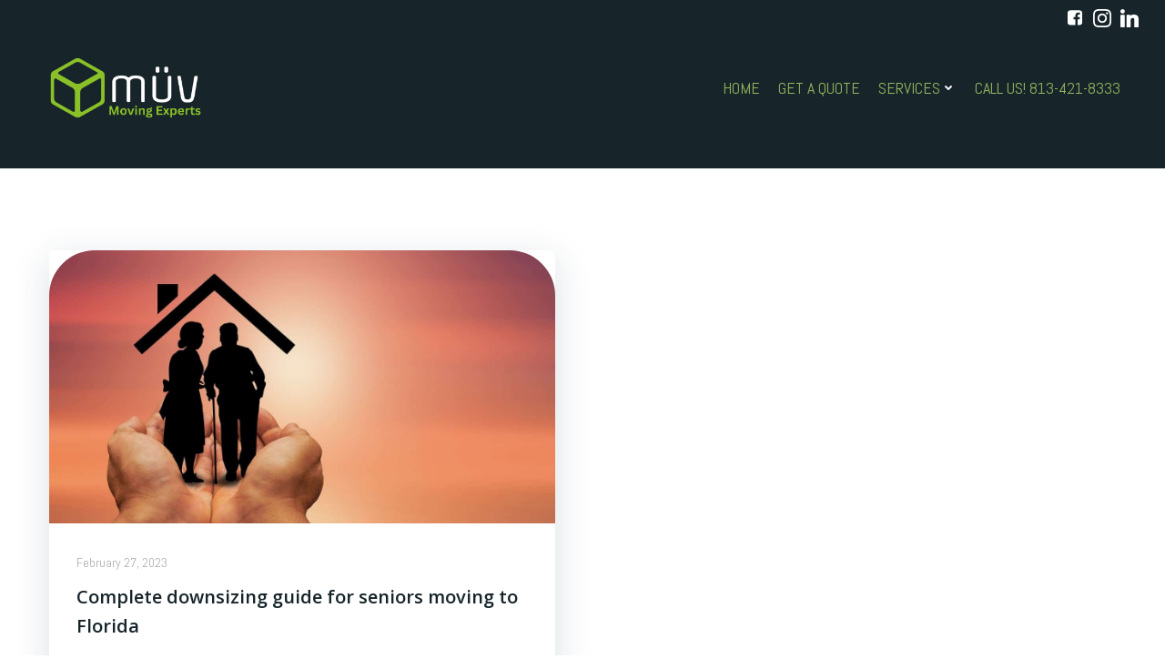

--- FILE ---
content_type: text/html; charset=UTF-8
request_url: https://muvnow.com/2023/02/27/
body_size: 23832
content:
<!DOCTYPE html>
<html lang="en-US">
<head>
    <meta charset="UTF-8">
    <meta name="viewport" content="width=device-width, initial-scale=1">
    <link rel="profile" href="http://gmpg.org/xfn/11">
    <meta name='robots' content='noindex, follow' />
	<style>img:is([sizes="auto" i], [sizes^="auto," i]) { contain-intrinsic-size: 3000px 1500px }</style>
	
	<!-- This site is optimized with the Yoast SEO plugin v26.8 - https://yoast.com/product/yoast-seo-wordpress/ -->
	<title>February 27, 2023 - müv</title>
	<meta property="og:locale" content="en_US" />
	<meta property="og:type" content="website" />
	<meta property="og:title" content="February 27, 2023 - müv" />
	<meta property="og:url" content="https://muvnow.com/2023/02/27/" />
	<meta property="og:site_name" content="müv" />
	<meta name="twitter:card" content="summary_large_image" />
	<script type="application/ld+json" class="yoast-schema-graph">{"@context":"https://schema.org","@graph":[{"@type":"CollectionPage","@id":"https://muvnow.com/2023/02/27/","url":"https://muvnow.com/2023/02/27/","name":"February 27, 2023 - müv","isPartOf":{"@id":"https://muvnow.com/#website"},"primaryImageOfPage":{"@id":"https://muvnow.com/2023/02/27/#primaryimage"},"image":{"@id":"https://muvnow.com/2023/02/27/#primaryimage"},"thumbnailUrl":"https://muvnow.com/wp-content/uploads/2023/02/hands-g09d088d1c_1280.jpg","breadcrumb":{"@id":"https://muvnow.com/2023/02/27/#breadcrumb"},"inLanguage":"en-US"},{"@type":"ImageObject","inLanguage":"en-US","@id":"https://muvnow.com/2023/02/27/#primaryimage","url":"https://muvnow.com/wp-content/uploads/2023/02/hands-g09d088d1c_1280.jpg","contentUrl":"https://muvnow.com/wp-content/uploads/2023/02/hands-g09d088d1c_1280.jpg","width":1280,"height":720,"caption":"A senior couple under the roof, Complete downsizing guide for seniors"},{"@type":"BreadcrumbList","@id":"https://muvnow.com/2023/02/27/#breadcrumb","itemListElement":[{"@type":"ListItem","position":1,"name":"Home","item":"https://muvnow.com/"},{"@type":"ListItem","position":2,"name":"Archives for February 27, 2023"}]},{"@type":"WebSite","@id":"https://muvnow.com/#website","url":"https://muvnow.com/","name":"müv","description":"Moving Experts","publisher":{"@id":"https://muvnow.com/#organization"},"potentialAction":[{"@type":"SearchAction","target":{"@type":"EntryPoint","urlTemplate":"https://muvnow.com/?s={search_term_string}"},"query-input":{"@type":"PropertyValueSpecification","valueRequired":true,"valueName":"search_term_string"}}],"inLanguage":"en-US"},{"@type":"Organization","@id":"https://muvnow.com/#organization","name":"müv","url":"https://muvnow.com/","logo":{"@type":"ImageObject","inLanguage":"en-US","@id":"https://muvnow.com/#/schema/logo/image/","url":"https://muvnow.com/wp-content/uploads/2026/01/cropped-Moving-Experts.png","contentUrl":"https://muvnow.com/wp-content/uploads/2026/01/cropped-Moving-Experts.png","width":1141,"height":475,"caption":"müv"},"image":{"@id":"https://muvnow.com/#/schema/logo/image/"}}]}</script>
	<!-- / Yoast SEO plugin. -->


<link rel='dns-prefetch' href='//www.googletagmanager.com' />
<link rel='dns-prefetch' href='//fonts.googleapis.com' />
<link rel="alternate" type="application/rss+xml" title="müv &raquo; Feed" href="https://muvnow.com/feed/" />
<link rel="alternate" type="application/rss+xml" title="müv &raquo; Comments Feed" href="https://muvnow.com/comments/feed/" />
<script type="text/javascript">
/* <![CDATA[ */
window._wpemojiSettings = {"baseUrl":"https:\/\/s.w.org\/images\/core\/emoji\/16.0.1\/72x72\/","ext":".png","svgUrl":"https:\/\/s.w.org\/images\/core\/emoji\/16.0.1\/svg\/","svgExt":".svg","source":{"concatemoji":"https:\/\/muvnow.com\/wp-includes\/js\/wp-emoji-release.min.js?ver=6.8.3"}};
/*! This file is auto-generated */
!function(s,n){var o,i,e;function c(e){try{var t={supportTests:e,timestamp:(new Date).valueOf()};sessionStorage.setItem(o,JSON.stringify(t))}catch(e){}}function p(e,t,n){e.clearRect(0,0,e.canvas.width,e.canvas.height),e.fillText(t,0,0);var t=new Uint32Array(e.getImageData(0,0,e.canvas.width,e.canvas.height).data),a=(e.clearRect(0,0,e.canvas.width,e.canvas.height),e.fillText(n,0,0),new Uint32Array(e.getImageData(0,0,e.canvas.width,e.canvas.height).data));return t.every(function(e,t){return e===a[t]})}function u(e,t){e.clearRect(0,0,e.canvas.width,e.canvas.height),e.fillText(t,0,0);for(var n=e.getImageData(16,16,1,1),a=0;a<n.data.length;a++)if(0!==n.data[a])return!1;return!0}function f(e,t,n,a){switch(t){case"flag":return n(e,"\ud83c\udff3\ufe0f\u200d\u26a7\ufe0f","\ud83c\udff3\ufe0f\u200b\u26a7\ufe0f")?!1:!n(e,"\ud83c\udde8\ud83c\uddf6","\ud83c\udde8\u200b\ud83c\uddf6")&&!n(e,"\ud83c\udff4\udb40\udc67\udb40\udc62\udb40\udc65\udb40\udc6e\udb40\udc67\udb40\udc7f","\ud83c\udff4\u200b\udb40\udc67\u200b\udb40\udc62\u200b\udb40\udc65\u200b\udb40\udc6e\u200b\udb40\udc67\u200b\udb40\udc7f");case"emoji":return!a(e,"\ud83e\udedf")}return!1}function g(e,t,n,a){var r="undefined"!=typeof WorkerGlobalScope&&self instanceof WorkerGlobalScope?new OffscreenCanvas(300,150):s.createElement("canvas"),o=r.getContext("2d",{willReadFrequently:!0}),i=(o.textBaseline="top",o.font="600 32px Arial",{});return e.forEach(function(e){i[e]=t(o,e,n,a)}),i}function t(e){var t=s.createElement("script");t.src=e,t.defer=!0,s.head.appendChild(t)}"undefined"!=typeof Promise&&(o="wpEmojiSettingsSupports",i=["flag","emoji"],n.supports={everything:!0,everythingExceptFlag:!0},e=new Promise(function(e){s.addEventListener("DOMContentLoaded",e,{once:!0})}),new Promise(function(t){var n=function(){try{var e=JSON.parse(sessionStorage.getItem(o));if("object"==typeof e&&"number"==typeof e.timestamp&&(new Date).valueOf()<e.timestamp+604800&&"object"==typeof e.supportTests)return e.supportTests}catch(e){}return null}();if(!n){if("undefined"!=typeof Worker&&"undefined"!=typeof OffscreenCanvas&&"undefined"!=typeof URL&&URL.createObjectURL&&"undefined"!=typeof Blob)try{var e="postMessage("+g.toString()+"("+[JSON.stringify(i),f.toString(),p.toString(),u.toString()].join(",")+"));",a=new Blob([e],{type:"text/javascript"}),r=new Worker(URL.createObjectURL(a),{name:"wpTestEmojiSupports"});return void(r.onmessage=function(e){c(n=e.data),r.terminate(),t(n)})}catch(e){}c(n=g(i,f,p,u))}t(n)}).then(function(e){for(var t in e)n.supports[t]=e[t],n.supports.everything=n.supports.everything&&n.supports[t],"flag"!==t&&(n.supports.everythingExceptFlag=n.supports.everythingExceptFlag&&n.supports[t]);n.supports.everythingExceptFlag=n.supports.everythingExceptFlag&&!n.supports.flag,n.DOMReady=!1,n.readyCallback=function(){n.DOMReady=!0}}).then(function(){return e}).then(function(){var e;n.supports.everything||(n.readyCallback(),(e=n.source||{}).concatemoji?t(e.concatemoji):e.wpemoji&&e.twemoji&&(t(e.twemoji),t(e.wpemoji)))}))}((window,document),window._wpemojiSettings);
/* ]]> */
</script>
<link rel='stylesheet' id='embed-pdf-viewer-css' href='https://muvnow.com/wp-content/plugins/embed-pdf-viewer/css/embed-pdf-viewer.css?ver=2.4.6' type='text/css' media='screen' />
<link rel='stylesheet' id='extend-builder-css-css' href='https://muvnow.com/wp-content/plugins/colibri-page-builder-pro/extend-builder/assets/static/css/theme.css?ver=1.0.406-pro' type='text/css' media='all' />
<style id='extend-builder-css-inline-css' type='text/css'>
/* page css */
/* part css : theme-shapes */
.colibri-shape-circles {
background-image:url('https://muvnow.com/wp-content/themes/colibri-wp/resources/images/header-shapes/circles.png')
}
.colibri-shape-10degree-stripes {
background-image:url('https://muvnow.com/wp-content/themes/colibri-wp/resources/images/header-shapes/10degree-stripes.png')
}
.colibri-shape-rounded-squares-blue {
background-image:url('https://muvnow.com/wp-content/themes/colibri-wp/resources/images/header-shapes/rounded-squares-blue.png')
}
.colibri-shape-many-rounded-squares-blue {
background-image:url('https://muvnow.com/wp-content/themes/colibri-wp/resources/images/header-shapes/many-rounded-squares-blue.png')
}
.colibri-shape-two-circles {
background-image:url('https://muvnow.com/wp-content/themes/colibri-wp/resources/images/header-shapes/two-circles.png')
}
.colibri-shape-circles-2 {
background-image:url('https://muvnow.com/wp-content/themes/colibri-wp/resources/images/header-shapes/circles-2.png')
}
.colibri-shape-circles-3 {
background-image:url('https://muvnow.com/wp-content/themes/colibri-wp/resources/images/header-shapes/circles-3.png')
}
.colibri-shape-circles-gradient {
background-image:url('https://muvnow.com/wp-content/themes/colibri-wp/resources/images/header-shapes/circles-gradient.png')
}
.colibri-shape-circles-white-gradient {
background-image:url('https://muvnow.com/wp-content/themes/colibri-wp/resources/images/header-shapes/circles-white-gradient.png')
}
.colibri-shape-waves {
background-image:url('https://muvnow.com/wp-content/themes/colibri-wp/resources/images/header-shapes/waves.png')
}
.colibri-shape-waves-inverted {
background-image:url('https://muvnow.com/wp-content/themes/colibri-wp/resources/images/header-shapes/waves-inverted.png')
}
.colibri-shape-dots {
background-image:url('https://muvnow.com/wp-content/themes/colibri-wp/resources/images/header-shapes/dots.png')
}
.colibri-shape-left-tilted-lines {
background-image:url('https://muvnow.com/wp-content/themes/colibri-wp/resources/images/header-shapes/left-tilted-lines.png')
}
.colibri-shape-right-tilted-lines {
background-image:url('https://muvnow.com/wp-content/themes/colibri-wp/resources/images/header-shapes/right-tilted-lines.png')
}
.colibri-shape-right-tilted-strips {
background-image:url('https://muvnow.com/wp-content/themes/colibri-wp/resources/images/header-shapes/right-tilted-strips.png')
}
/* part css : theme */

.h-y-container > *:not(:last-child), .h-x-container-inner > * {
  margin-bottom: 20px;
}
.h-x-container-inner, .h-column__content > .h-x-container > *:last-child {
  margin-bottom: -20px;
}
.h-x-container-inner > * {
  padding-left: 10px;
  padding-right: 10px;
}
.h-x-container-inner {
  margin-left: -10px;
  margin-right: -10px;
}
[class*=style-], [class*=local-style-], .h-global-transition, .h-global-transition-all, .h-global-transition-all * {
  transition-duration: 0.5s;
}
.wp-block-button .wp-block-button__link:not(.has-background),.wp-block-file .wp-block-file__button {
  background-color: rgb(148, 182, 95);
  background-image: none;
}
.wp-block-button .wp-block-button__link:not(.has-background):hover,.wp-block-button .wp-block-button__link:not(.has-background):focus,.wp-block-button .wp-block-button__link:not(.has-background):active,.wp-block-file .wp-block-file__button:hover,.wp-block-file .wp-block-file__button:focus,.wp-block-file .wp-block-file__button:active {
  background-color: rgb(79, 97, 51);
  background-image: none;
}
.wp-block-button.is-style-outline .wp-block-button__link:not(.has-background) {
  color: rgb(148, 182, 95);
  background-color: transparent;
  background-image: none;
  border-top-width: 2px;
  border-top-color: rgb(148, 182, 95);
  border-top-style: solid;
  border-right-width: 2px;
  border-right-color: rgb(148, 182, 95);
  border-right-style: solid;
  border-bottom-width: 2px;
  border-bottom-color: rgb(148, 182, 95);
  border-bottom-style: solid;
  border-left-width: 2px;
  border-left-color: rgb(148, 182, 95);
  border-left-style: solid;
}
.wp-block-button.is-style-outline .wp-block-button__link:not(.has-background):hover,.wp-block-button.is-style-outline .wp-block-button__link:not(.has-background):focus,.wp-block-button.is-style-outline .wp-block-button__link:not(.has-background):active {
  color: #fff;
  background-color: rgb(148, 182, 95);
  background-image: none;
}
.has-background-color,*[class^="wp-block-"].is-style-solid-color {
  background-color: rgb(148, 182, 95);
  background-image: none;
}
.has-colibri-color-1-background-color {
  background-color: rgb(148, 182, 95);
  background-image: none;
}
.wp-block-button .wp-block-button__link.has-colibri-color-1-background-color {
  background-color: rgb(148, 182, 95);
  background-image: none;
}
.wp-block-button .wp-block-button__link.has-colibri-color-1-background-color:hover,.wp-block-button .wp-block-button__link.has-colibri-color-1-background-color:focus,.wp-block-button .wp-block-button__link.has-colibri-color-1-background-color:active {
  background-color: rgb(79, 97, 51);
  background-image: none;
}
.wp-block-button.is-style-outline .wp-block-button__link.has-colibri-color-1-background-color {
  color: rgb(148, 182, 95);
  background-color: transparent;
  background-image: none;
  border-top-width: 2px;
  border-top-color: rgb(148, 182, 95);
  border-top-style: solid;
  border-right-width: 2px;
  border-right-color: rgb(148, 182, 95);
  border-right-style: solid;
  border-bottom-width: 2px;
  border-bottom-color: rgb(148, 182, 95);
  border-bottom-style: solid;
  border-left-width: 2px;
  border-left-color: rgb(148, 182, 95);
  border-left-style: solid;
}
.wp-block-button.is-style-outline .wp-block-button__link.has-colibri-color-1-background-color:hover,.wp-block-button.is-style-outline .wp-block-button__link.has-colibri-color-1-background-color:focus,.wp-block-button.is-style-outline .wp-block-button__link.has-colibri-color-1-background-color:active {
  color: #fff;
  background-color: rgb(148, 182, 95);
  background-image: none;
}
*[class^="wp-block-"].has-colibri-color-1-background-color,*[class^="wp-block-"] .has-colibri-color-1-background-color,*[class^="wp-block-"].is-style-solid-color.has-colibri-color-1-color,*[class^="wp-block-"].is-style-solid-color blockquote.has-colibri-color-1-color,*[class^="wp-block-"].is-style-solid-color blockquote.has-colibri-color-1-color p {
  background-color: rgb(148, 182, 95);
  background-image: none;
}
.has-colibri-color-1-color {
  color: rgb(148, 182, 95);
}
.has-colibri-color-2-background-color {
  background-color: rgb(87, 129, 19);
  background-image: none;
}
.wp-block-button .wp-block-button__link.has-colibri-color-2-background-color {
  background-color: rgb(87, 129, 19);
  background-image: none;
}
.wp-block-button .wp-block-button__link.has-colibri-color-2-background-color:hover,.wp-block-button .wp-block-button__link.has-colibri-color-2-background-color:focus,.wp-block-button .wp-block-button__link.has-colibri-color-2-background-color:active {
  background-color: rgb(87, 129, 19);
  background-image: none;
}
.wp-block-button.is-style-outline .wp-block-button__link.has-colibri-color-2-background-color {
  color: rgb(87, 129, 19);
  background-color: transparent;
  background-image: none;
  border-top-width: 2px;
  border-top-color: rgb(87, 129, 19);
  border-top-style: solid;
  border-right-width: 2px;
  border-right-color: rgb(87, 129, 19);
  border-right-style: solid;
  border-bottom-width: 2px;
  border-bottom-color: rgb(87, 129, 19);
  border-bottom-style: solid;
  border-left-width: 2px;
  border-left-color: rgb(87, 129, 19);
  border-left-style: solid;
}
.wp-block-button.is-style-outline .wp-block-button__link.has-colibri-color-2-background-color:hover,.wp-block-button.is-style-outline .wp-block-button__link.has-colibri-color-2-background-color:focus,.wp-block-button.is-style-outline .wp-block-button__link.has-colibri-color-2-background-color:active {
  color: #fff;
  background-color: rgb(87, 129, 19);
  background-image: none;
}
*[class^="wp-block-"].has-colibri-color-2-background-color,*[class^="wp-block-"] .has-colibri-color-2-background-color,*[class^="wp-block-"].is-style-solid-color.has-colibri-color-2-color,*[class^="wp-block-"].is-style-solid-color blockquote.has-colibri-color-2-color,*[class^="wp-block-"].is-style-solid-color blockquote.has-colibri-color-2-color p {
  background-color: rgb(87, 129, 19);
  background-image: none;
}
.has-colibri-color-2-color {
  color: rgb(87, 129, 19);
}
.has-colibri-color-3-background-color {
  background-color: rgb(137, 193, 43);
  background-image: none;
}
.wp-block-button .wp-block-button__link.has-colibri-color-3-background-color {
  background-color: rgb(137, 193, 43);
  background-image: none;
}
.wp-block-button .wp-block-button__link.has-colibri-color-3-background-color:hover,.wp-block-button .wp-block-button__link.has-colibri-color-3-background-color:focus,.wp-block-button .wp-block-button__link.has-colibri-color-3-background-color:active {
  background-color: rgb(77, 108, 24);
  background-image: none;
}
.wp-block-button.is-style-outline .wp-block-button__link.has-colibri-color-3-background-color {
  color: rgb(137, 193, 43);
  background-color: transparent;
  background-image: none;
  border-top-width: 2px;
  border-top-color: rgb(137, 193, 43);
  border-top-style: solid;
  border-right-width: 2px;
  border-right-color: rgb(137, 193, 43);
  border-right-style: solid;
  border-bottom-width: 2px;
  border-bottom-color: rgb(137, 193, 43);
  border-bottom-style: solid;
  border-left-width: 2px;
  border-left-color: rgb(137, 193, 43);
  border-left-style: solid;
}
.wp-block-button.is-style-outline .wp-block-button__link.has-colibri-color-3-background-color:hover,.wp-block-button.is-style-outline .wp-block-button__link.has-colibri-color-3-background-color:focus,.wp-block-button.is-style-outline .wp-block-button__link.has-colibri-color-3-background-color:active {
  color: #fff;
  background-color: rgb(137, 193, 43);
  background-image: none;
}
*[class^="wp-block-"].has-colibri-color-3-background-color,*[class^="wp-block-"] .has-colibri-color-3-background-color,*[class^="wp-block-"].is-style-solid-color.has-colibri-color-3-color,*[class^="wp-block-"].is-style-solid-color blockquote.has-colibri-color-3-color,*[class^="wp-block-"].is-style-solid-color blockquote.has-colibri-color-3-color p {
  background-color: rgb(137, 193, 43);
  background-image: none;
}
.has-colibri-color-3-color {
  color: rgb(137, 193, 43);
}
.has-colibri-color-4-background-color {
  background-color: rgb(47, 54, 37);
  background-image: none;
}
.wp-block-button .wp-block-button__link.has-colibri-color-4-background-color {
  background-color: rgb(47, 54, 37);
  background-image: none;
}
.wp-block-button .wp-block-button__link.has-colibri-color-4-background-color:hover,.wp-block-button .wp-block-button__link.has-colibri-color-4-background-color:focus,.wp-block-button .wp-block-button__link.has-colibri-color-4-background-color:active {
  background-color: rgb(40, 54, 19);
  background-image: none;
}
.wp-block-button.is-style-outline .wp-block-button__link.has-colibri-color-4-background-color {
  color: rgb(47, 54, 37);
  background-color: transparent;
  background-image: none;
  border-top-width: 2px;
  border-top-color: rgb(47, 54, 37);
  border-top-style: solid;
  border-right-width: 2px;
  border-right-color: rgb(47, 54, 37);
  border-right-style: solid;
  border-bottom-width: 2px;
  border-bottom-color: rgb(47, 54, 37);
  border-bottom-style: solid;
  border-left-width: 2px;
  border-left-color: rgb(47, 54, 37);
  border-left-style: solid;
}
.wp-block-button.is-style-outline .wp-block-button__link.has-colibri-color-4-background-color:hover,.wp-block-button.is-style-outline .wp-block-button__link.has-colibri-color-4-background-color:focus,.wp-block-button.is-style-outline .wp-block-button__link.has-colibri-color-4-background-color:active {
  color: #fff;
  background-color: rgb(47, 54, 37);
  background-image: none;
}
*[class^="wp-block-"].has-colibri-color-4-background-color,*[class^="wp-block-"] .has-colibri-color-4-background-color,*[class^="wp-block-"].is-style-solid-color.has-colibri-color-4-color,*[class^="wp-block-"].is-style-solid-color blockquote.has-colibri-color-4-color,*[class^="wp-block-"].is-style-solid-color blockquote.has-colibri-color-4-color p {
  background-color: rgb(47, 54, 37);
  background-image: none;
}
.has-colibri-color-4-color {
  color: rgb(47, 54, 37);
}
.has-colibri-color-5-background-color {
  background-color: #FFFFFF;
  background-image: none;
}
.wp-block-button .wp-block-button__link.has-colibri-color-5-background-color {
  background-color: #FFFFFF;
  background-image: none;
}
.wp-block-button .wp-block-button__link.has-colibri-color-5-background-color:hover,.wp-block-button .wp-block-button__link.has-colibri-color-5-background-color:focus,.wp-block-button .wp-block-button__link.has-colibri-color-5-background-color:active {
  background-color: rgb(102, 102, 102);
  background-image: none;
}
.wp-block-button.is-style-outline .wp-block-button__link.has-colibri-color-5-background-color {
  color: #FFFFFF;
  background-color: transparent;
  background-image: none;
  border-top-width: 2px;
  border-top-color: #FFFFFF;
  border-top-style: solid;
  border-right-width: 2px;
  border-right-color: #FFFFFF;
  border-right-style: solid;
  border-bottom-width: 2px;
  border-bottom-color: #FFFFFF;
  border-bottom-style: solid;
  border-left-width: 2px;
  border-left-color: #FFFFFF;
  border-left-style: solid;
}
.wp-block-button.is-style-outline .wp-block-button__link.has-colibri-color-5-background-color:hover,.wp-block-button.is-style-outline .wp-block-button__link.has-colibri-color-5-background-color:focus,.wp-block-button.is-style-outline .wp-block-button__link.has-colibri-color-5-background-color:active {
  color: #fff;
  background-color: #FFFFFF;
  background-image: none;
}
*[class^="wp-block-"].has-colibri-color-5-background-color,*[class^="wp-block-"] .has-colibri-color-5-background-color,*[class^="wp-block-"].is-style-solid-color.has-colibri-color-5-color,*[class^="wp-block-"].is-style-solid-color blockquote.has-colibri-color-5-color,*[class^="wp-block-"].is-style-solid-color blockquote.has-colibri-color-5-color p {
  background-color: #FFFFFF;
  background-image: none;
}
.has-colibri-color-5-color {
  color: #FFFFFF;
}
.has-colibri-color-6-background-color {
  background-color: #17252a;
  background-image: none;
}
.wp-block-button .wp-block-button__link.has-colibri-color-6-background-color {
  background-color: #17252a;
  background-image: none;
}
.wp-block-button .wp-block-button__link.has-colibri-color-6-background-color:hover,.wp-block-button .wp-block-button__link.has-colibri-color-6-background-color:focus,.wp-block-button .wp-block-button__link.has-colibri-color-6-background-color:active {
  background-color: rgb(23, 37, 42);
  background-image: none;
}
.wp-block-button.is-style-outline .wp-block-button__link.has-colibri-color-6-background-color {
  color: #17252a;
  background-color: transparent;
  background-image: none;
  border-top-width: 2px;
  border-top-color: #17252a;
  border-top-style: solid;
  border-right-width: 2px;
  border-right-color: #17252a;
  border-right-style: solid;
  border-bottom-width: 2px;
  border-bottom-color: #17252a;
  border-bottom-style: solid;
  border-left-width: 2px;
  border-left-color: #17252a;
  border-left-style: solid;
}
.wp-block-button.is-style-outline .wp-block-button__link.has-colibri-color-6-background-color:hover,.wp-block-button.is-style-outline .wp-block-button__link.has-colibri-color-6-background-color:focus,.wp-block-button.is-style-outline .wp-block-button__link.has-colibri-color-6-background-color:active {
  color: #fff;
  background-color: #17252a;
  background-image: none;
}
*[class^="wp-block-"].has-colibri-color-6-background-color,*[class^="wp-block-"] .has-colibri-color-6-background-color,*[class^="wp-block-"].is-style-solid-color.has-colibri-color-6-color,*[class^="wp-block-"].is-style-solid-color blockquote.has-colibri-color-6-color,*[class^="wp-block-"].is-style-solid-color blockquote.has-colibri-color-6-color p {
  background-color: #17252a;
  background-image: none;
}
.has-colibri-color-6-color {
  color: #17252a;
}
#colibri .woocommerce-store-notice,#colibri.woocommerce .content .h-section input[type=submit],#colibri.woocommerce-page  .content .h-section  input[type=button],#colibri.woocommerce .content .h-section  input[type=button],#colibri.woocommerce-page  .content .h-section .button,#colibri.woocommerce .content .h-section .button,#colibri.woocommerce-page  .content .h-section  a.button,#colibri.woocommerce .content .h-section  a.button,#colibri.woocommerce-page  .content .h-section button.button,#colibri.woocommerce .content .h-section button.button,#colibri.woocommerce-page  .content .h-section input.button,#colibri.woocommerce .content .h-section input.button,#colibri.woocommerce-page  .content .h-section input#submit,#colibri.woocommerce .content .h-section input#submit,#colibri.woocommerce-page  .content .h-section a.added_to_cart,#colibri.woocommerce .content .h-section a.added_to_cart,#colibri.woocommerce-page  .content .h-section .ui-slider-range,#colibri.woocommerce .content .h-section .ui-slider-range,#colibri.woocommerce-page  .content .h-section .ui-slider-handle,#colibri.woocommerce .content .h-section .ui-slider-handle,#colibri.woocommerce-page  .content .h-section .wc-block-cart__submit-button,#colibri.woocommerce .content .h-section .wc-block-cart__submit-button,#colibri.woocommerce-page  .content .h-section .wc-block-components-checkout-place-order-button,#colibri.woocommerce .content .h-section .wc-block-components-checkout-place-order-button {
  background-color: rgb(148, 182, 95);
  background-image: none;
  border-top-width: 0px;
  border-top-color: rgb(148, 182, 95);
  border-top-style: solid;
  border-right-width: 0px;
  border-right-color: rgb(148, 182, 95);
  border-right-style: solid;
  border-bottom-width: 0px;
  border-bottom-color: rgb(148, 182, 95);
  border-bottom-style: solid;
  border-left-width: 0px;
  border-left-color: rgb(148, 182, 95);
  border-left-style: solid;
}
#colibri .woocommerce-store-notice:hover,#colibri .woocommerce-store-notice:focus,#colibri .woocommerce-store-notice:active,#colibri.woocommerce .content .h-section input[type=submit]:hover,#colibri.woocommerce .content .h-section input[type=submit]:focus,#colibri.woocommerce .content .h-section input[type=submit]:active,#colibri.woocommerce-page  .content .h-section  input[type=button]:hover,#colibri.woocommerce-page  .content .h-section  input[type=button]:focus,#colibri.woocommerce-page  .content .h-section  input[type=button]:active,#colibri.woocommerce .content .h-section  input[type=button]:hover,#colibri.woocommerce .content .h-section  input[type=button]:focus,#colibri.woocommerce .content .h-section  input[type=button]:active,#colibri.woocommerce-page  .content .h-section .button:hover,#colibri.woocommerce-page  .content .h-section .button:focus,#colibri.woocommerce-page  .content .h-section .button:active,#colibri.woocommerce .content .h-section .button:hover,#colibri.woocommerce .content .h-section .button:focus,#colibri.woocommerce .content .h-section .button:active,#colibri.woocommerce-page  .content .h-section  a.button:hover,#colibri.woocommerce-page  .content .h-section  a.button:focus,#colibri.woocommerce-page  .content .h-section  a.button:active,#colibri.woocommerce .content .h-section  a.button:hover,#colibri.woocommerce .content .h-section  a.button:focus,#colibri.woocommerce .content .h-section  a.button:active,#colibri.woocommerce-page  .content .h-section button.button:hover,#colibri.woocommerce-page  .content .h-section button.button:focus,#colibri.woocommerce-page  .content .h-section button.button:active,#colibri.woocommerce .content .h-section button.button:hover,#colibri.woocommerce .content .h-section button.button:focus,#colibri.woocommerce .content .h-section button.button:active,#colibri.woocommerce-page  .content .h-section input.button:hover,#colibri.woocommerce-page  .content .h-section input.button:focus,#colibri.woocommerce-page  .content .h-section input.button:active,#colibri.woocommerce .content .h-section input.button:hover,#colibri.woocommerce .content .h-section input.button:focus,#colibri.woocommerce .content .h-section input.button:active,#colibri.woocommerce-page  .content .h-section input#submit:hover,#colibri.woocommerce-page  .content .h-section input#submit:focus,#colibri.woocommerce-page  .content .h-section input#submit:active,#colibri.woocommerce .content .h-section input#submit:hover,#colibri.woocommerce .content .h-section input#submit:focus,#colibri.woocommerce .content .h-section input#submit:active,#colibri.woocommerce-page  .content .h-section a.added_to_cart:hover,#colibri.woocommerce-page  .content .h-section a.added_to_cart:focus,#colibri.woocommerce-page  .content .h-section a.added_to_cart:active,#colibri.woocommerce .content .h-section a.added_to_cart:hover,#colibri.woocommerce .content .h-section a.added_to_cart:focus,#colibri.woocommerce .content .h-section a.added_to_cart:active,#colibri.woocommerce-page  .content .h-section .ui-slider-range:hover,#colibri.woocommerce-page  .content .h-section .ui-slider-range:focus,#colibri.woocommerce-page  .content .h-section .ui-slider-range:active,#colibri.woocommerce .content .h-section .ui-slider-range:hover,#colibri.woocommerce .content .h-section .ui-slider-range:focus,#colibri.woocommerce .content .h-section .ui-slider-range:active,#colibri.woocommerce-page  .content .h-section .ui-slider-handle:hover,#colibri.woocommerce-page  .content .h-section .ui-slider-handle:focus,#colibri.woocommerce-page  .content .h-section .ui-slider-handle:active,#colibri.woocommerce .content .h-section .ui-slider-handle:hover,#colibri.woocommerce .content .h-section .ui-slider-handle:focus,#colibri.woocommerce .content .h-section .ui-slider-handle:active,#colibri.woocommerce-page  .content .h-section .wc-block-cart__submit-button:hover,#colibri.woocommerce-page  .content .h-section .wc-block-cart__submit-button:focus,#colibri.woocommerce-page  .content .h-section .wc-block-cart__submit-button:active,#colibri.woocommerce .content .h-section .wc-block-cart__submit-button:hover,#colibri.woocommerce .content .h-section .wc-block-cart__submit-button:focus,#colibri.woocommerce .content .h-section .wc-block-cart__submit-button:active,#colibri.woocommerce-page  .content .h-section .wc-block-components-checkout-place-order-button:hover,#colibri.woocommerce-page  .content .h-section .wc-block-components-checkout-place-order-button:focus,#colibri.woocommerce-page  .content .h-section .wc-block-components-checkout-place-order-button:active,#colibri.woocommerce .content .h-section .wc-block-components-checkout-place-order-button:hover,#colibri.woocommerce .content .h-section .wc-block-components-checkout-place-order-button:focus,#colibri.woocommerce .content .h-section .wc-block-components-checkout-place-order-button:active {
  background-color: rgb(79, 97, 51);
  background-image: none;
  border-top-width: 0px;
  border-top-color: rgb(79, 97, 51);
  border-top-style: solid;
  border-right-width: 0px;
  border-right-color: rgb(79, 97, 51);
  border-right-style: solid;
  border-bottom-width: 0px;
  border-bottom-color: rgb(79, 97, 51);
  border-bottom-style: solid;
  border-left-width: 0px;
  border-left-color: rgb(79, 97, 51);
  border-left-style: solid;
}
#colibri.woocommerce-page  .content .h-section .star-rating::before,#colibri.woocommerce .content .h-section .star-rating::before,#colibri.woocommerce-page  .content .h-section .star-rating span::before,#colibri.woocommerce .content .h-section .star-rating span::before {
  color: rgb(148, 182, 95);
}
#colibri.woocommerce-page  .content .h-section .price,#colibri.woocommerce .content .h-section .price {
  color: rgb(148, 182, 95);
}
#colibri.woocommerce-page  .content .h-section .price del,#colibri.woocommerce .content .h-section .price del {
  color: rgb(148, 182, 95);
}
#colibri.woocommerce-page  .content .h-section .onsale,#colibri.woocommerce .content .h-section .onsale {
  background-color: rgb(148, 182, 95);
  background-image: none;
}
#colibri.woocommerce-page  .content .h-section .onsale:hover,#colibri.woocommerce-page  .content .h-section .onsale:focus,#colibri.woocommerce-page  .content .h-section .onsale:active,#colibri.woocommerce .content .h-section .onsale:hover,#colibri.woocommerce .content .h-section .onsale:focus,#colibri.woocommerce .content .h-section .onsale:active {
  background-color: rgb(79, 97, 51);
  background-image: none;
}
#colibri.woocommerce ul.products li.product h2:hover {
  color: rgb(148, 182, 95);
}
#colibri.woocommerce-page  .content .h-section .woocommerce-pagination .page-numbers.current,#colibri.woocommerce .content .h-section .woocommerce-pagination .page-numbers.current,#colibri.woocommerce-page  .content .h-section .woocommerce-pagination a.page-numbers:hover,#colibri.woocommerce .content .h-section .woocommerce-pagination a.page-numbers:hover {
  background-color: rgb(148, 182, 95);
  background-image: none;
}
#colibri.woocommerce-page  .content .h-section .comment-form-rating .stars a,#colibri.woocommerce .content .h-section .comment-form-rating .stars a {
  color: rgb(148, 182, 95);
}
.h-section-global-spacing {
  padding-top: 90px;
  padding-bottom: 90px;
}
#colibri .colibri-language-switcher {
  background-color: white;
  background-image: none;
  top: 80px;
  border-top-width: 0px;
  border-top-style: none;
  border-top-left-radius: 4px;
  border-top-right-radius: 0px;
  border-right-width: 0px;
  border-right-style: none;
  border-bottom-width: 0px;
  border-bottom-style: none;
  border-bottom-left-radius: 4px;
  border-bottom-right-radius: 0px;
  border-left-width: 0px;
  border-left-style: none;
}
#colibri .colibri-language-switcher .lang-item {
  padding-top: 14px;
  padding-right: 18px;
  padding-bottom: 14px;
  padding-left: 18px;
}
body {
  font-family: Abel;
  font-weight: 400;
  font-size: 16px;
  line-height: 1.6;
  color: #17252a;
}
body a {
  font-family: Abel;
  font-weight: 400;
  text-decoration: none;
  font-size: 1em;
  line-height: 1.5;
  color: #17252a;
}
body a:hover {
  color: #17252a;
}
body a:visited {
  color: #17252a;
}
body p {
  margin-bottom: 16px;
  font-family: Abel;
  font-weight: 400;
  font-size: 16px;
  line-height: 1.6;
  color: #17252a;
}
body .h-lead p {
  margin-bottom: 16px;
  font-family: Abel;
  font-weight: 400;
  font-size: 1.25em;
  line-height: 1.5;
  color: #17252a;
}
body blockquote p {
  margin-bottom: 16px;
  font-family: Abel;
  font-weight: 400;
  font-size: 16px;
  line-height: 1.6;
  color: #17252a;
}
body h1 {
  margin-bottom: 16px;
  font-family: Abel;
  font-weight: 400;
  font-size: 3.375em;
  line-height: 1.26;
  color: #17252a;
}
body h2 {
  margin-bottom: 16px;
  font-family: Open Sans;
  font-weight: 300;
  font-size: 2.625em;
  line-height: 1.143;
  color: #17252a;
}
body h3 {
  margin-bottom: 16px;
  font-family: Open Sans;
  font-weight: 300;
  font-size: 2.25em;
  line-height: 1.25;
  color: #17252a;
}
body h4 {
  margin-bottom: 16px;
  font-family: Open Sans;
  font-weight: 600;
  font-size: 1.25em;
  line-height: 1.6;
  color: #17252a;
}
body h5 {
  margin-bottom: 16px;
  font-family: Open Sans;
  font-weight: 600;
  font-size: 1.125em;
  line-height: 1.55;
  color: #17252a;
}
body h6 {
  margin-bottom: 16px;
  font-family: Open Sans;
  font-weight: 600;
  font-size: 1em;
  line-height: 1.6;
  color: #17252a;
}
.has-colibri-color-7-background-color {
  background-color: rgb(137, 193, 43);
  background-image: none;
}
.wp-block-button .wp-block-button__link.has-colibri-color-7-background-color {
  background-color: rgb(137, 193, 43);
  background-image: none;
}
.wp-block-button .wp-block-button__link.has-colibri-color-7-background-color:hover,.wp-block-button .wp-block-button__link.has-colibri-color-7-background-color:focus,.wp-block-button .wp-block-button__link.has-colibri-color-7-background-color:active {
  background-color: rgb(77, 108, 24);
  background-image: none;
}
.wp-block-button.is-style-outline .wp-block-button__link.has-colibri-color-7-background-color {
  color: rgb(137, 193, 43);
  background-color: transparent;
  background-image: none;
  border-top-width: 2px;
  border-top-color: rgb(137, 193, 43);
  border-top-style: solid;
  border-right-width: 2px;
  border-right-color: rgb(137, 193, 43);
  border-right-style: solid;
  border-bottom-width: 2px;
  border-bottom-color: rgb(137, 193, 43);
  border-bottom-style: solid;
  border-left-width: 2px;
  border-left-color: rgb(137, 193, 43);
  border-left-style: solid;
}
.wp-block-button.is-style-outline .wp-block-button__link.has-colibri-color-7-background-color:hover,.wp-block-button.is-style-outline .wp-block-button__link.has-colibri-color-7-background-color:focus,.wp-block-button.is-style-outline .wp-block-button__link.has-colibri-color-7-background-color:active {
  color: #fff;
  background-color: rgb(137, 193, 43);
  background-image: none;
}
*[class^="wp-block-"].has-colibri-color-7-background-color,*[class^="wp-block-"] .has-colibri-color-7-background-color,*[class^="wp-block-"].is-style-solid-color.has-colibri-color-7-color,*[class^="wp-block-"].is-style-solid-color blockquote.has-colibri-color-7-color,*[class^="wp-block-"].is-style-solid-color blockquote.has-colibri-color-7-color p {
  background-color: rgb(137, 193, 43);
  background-image: none;
}
.has-colibri-color-7-color {
  color: rgb(137, 193, 43);
}


@media (min-width: 768px) and (max-width: 1023px){
.h-section-global-spacing {
  padding-top: 60px;
  padding-bottom: 60px;
}

}

@media (max-width: 767px){
.h-section-global-spacing {
  padding-top: 30px;
  padding-bottom: 30px;
}
body a {
  font-weight: 700;
  color: #17252a;
}
body h1 {
  font-family: Abel;
  font-weight: 400;
  color: rgb(137, 193, 43);
}

}
/* part css : page */
#colibri .style-54 {
  height: auto;
  min-height: unset;
  color: #FFFFFF;
  background-color: #17252a;
  background-image: none;
  padding-top: 1px;
  padding-bottom: 1px;
}
#colibri .style-54 h1 {
  color: #FFFFFF;
}
#colibri .style-54 h2 {
  color: #FFFFFF;
}
#colibri .style-54 h3 {
  color: #FFFFFF;
}
#colibri .style-54 h4 {
  color: #FFFFFF;
}
#colibri .style-54 h5 {
  color: #FFFFFF;
}
#colibri .style-54 h6 {
  color: #FFFFFF;
}
#colibri .style-54 p {
  color: #FFFFFF;
}
#colibri .style-55 {
  background-color: #17252a;
  background-image: none;
}
#colibri .style-375 {
  animation-duration: 0.5s;
  padding-top: 10px;
  padding-bottom: 10px;
  border-top-width: 0px;
  border-top-style: none;
  border-right-width: 0px;
  border-right-style: none;
  border-bottom-width: 0px;
  border-bottom-style: none;
  border-left-width: 0px;
  border-left-style: none;
  background-color: #17252a;
  background-image: none;
}
#colibri .style-375 mobile padding top {
  unit: px;
  value: 0;
}
#colibri .style-375 mobile padding bottom {
  unit: px;
  value: 0;
}
#colibri .h-navigation_sticky .style-375,#colibri .h-navigation_sticky.style-375 {
  padding-top: 10px;
  padding-bottom: 10px;
}
#colibri .style-376 {
  box-shadow: none;
}
#colibri .h-navigation_sticky .style-376,#colibri .h-navigation_sticky.style-376 {
  box-shadow: 0px 0px 10px 2px rgba(0, 0, 0, 0.1) ;
}
#colibri .style-381-offscreen {
  background-color: #17252a;
  background-image: none;
  width: 300px !important;
}
#colibri .style-381-offscreenOverlay {
  background-color: rgba(0, 0, 0, 0);
  background-image: none;
}
#colibri .style-381  .h-hamburger-icon {
  background-color: rgba(0, 0, 0, 0.1);
  background-image: none;
  border-top-width: 0px;
  border-top-color: #FFFFFF;
  border-top-style: solid;
  border-top-left-radius: 100%;
  border-top-right-radius: 100%;
  border-right-width: 0px;
  border-right-color: #FFFFFF;
  border-right-style: solid;
  border-bottom-width: 0px;
  border-bottom-color: #FFFFFF;
  border-bottom-style: solid;
  border-bottom-left-radius: 100%;
  border-bottom-right-radius: 100%;
  border-left-width: 0px;
  border-left-color: #FFFFFF;
  border-left-style: solid;
  fill: #FFFFFF;
  padding-top: 5px;
  padding-right: 5px;
  padding-bottom: 5px;
  padding-left: 5px;
  width: 24px;
  height: 24px;
}
#colibri .style-383 >  div > .colibri-menu-container > ul.colibri-menu > li > a {
  padding-top: 12px;
  padding-bottom: 12px;
  padding-left: 40px;
  border-top-width: 0px;
  border-top-color: #808080;
  border-top-style: solid;
  border-right-width: 0px;
  border-right-color: #808080;
  border-right-style: solid;
  border-bottom-width: 1px;
  border-bottom-color: #17252a;
  border-bottom-style: solid;
  border-left-width: 0px;
  border-left-color: #808080;
  border-left-style: solid;
  font-size: 14px;
  color: white;
}
#colibri .style-383  >  div > .colibri-menu-container > ul.colibri-menu > li.current_page_item > a,#colibri .style-383  >  div > .colibri-menu-container > ul.colibri-menu > li.current_page_item > a:hover {
  padding-top: 12px;
  padding-bottom: 12px;
  padding-left: 40px;
  border-top-width: 0px;
  border-top-color: #808080;
  border-top-style: solid;
  border-right-width: 0px;
  border-right-color: #808080;
  border-right-style: solid;
  border-bottom-width: 1px;
  border-bottom-color: #17252a;
  border-bottom-style: solid;
  border-left-width: 0px;
  border-left-color: #808080;
  border-left-style: solid;
  font-size: 14px;
  color: white;
}
#colibri .style-383 >  div > .colibri-menu-container > ul.colibri-menu li > ul > li > a {
  padding-top: 12px;
  padding-bottom: 12px;
  padding-left: 40px;
  border-top-width: 0px;
  border-top-color: #808080;
  border-top-style: solid;
  border-right-width: 0px;
  border-right-color: #808080;
  border-right-style: solid;
  border-bottom-width: 1px;
  border-bottom-color: #17252a;
  border-bottom-style: solid;
  border-left-width: 0px;
  border-left-color: #808080;
  border-left-style: solid;
  background-color: #17252a;
  background-image: none;
  font-size: 14px;
  color: white;
}
#colibri .style-383 >  div > .colibri-menu-container > ul.colibri-menu li > ul > li.current_page_item > a,#colibri .style-383  >  div > .colibri-menu-container > ul.colibri-menu li > ul > li.current_page_item > a:hover {
  padding-top: 12px;
  padding-bottom: 12px;
  padding-left: 40px;
  border-top-width: 0px;
  border-top-color: #808080;
  border-top-style: solid;
  border-right-width: 0px;
  border-right-color: #808080;
  border-right-style: solid;
  border-bottom-width: 1px;
  border-bottom-color: #17252a;
  border-bottom-style: solid;
  border-left-width: 0px;
  border-left-color: #808080;
  border-left-style: solid;
  background-color: #17252a;
  background-image: none;
  font-size: 14px;
  color: white;
}
#colibri .style-383 >  div > .colibri-menu-container > ul.colibri-menu  li > a > svg,#colibri .style-383 >  div > .colibri-menu-container > ul.colibri-menu  li > a >  .arrow-wrapper {
  padding-right: 20px;
  padding-left: 20px;
  color: #FFFFFF;
}
#colibri .style-383 >  div > .colibri-menu-container > ul.colibri-menu li.current_page_item > a > svg,#colibri .style-383 >  div > .colibri-menu-container > ul.colibri-menu > li.current_page_item:hover > a > svg,#colibri .style-383 >  div > .colibri-menu-container > ul.colibri-menu li.current_page_item > a > .arrow-wrapper,#colibri .style-383 >  div > .colibri-menu-container > ul.colibri-menu > li.current_page_item:hover > a > .arrow-wrapper {
  padding-right: 20px;
  padding-left: 20px;
  color: #FFFFFF;
}
#colibri .style-383 >  div > .colibri-menu-container > ul.colibri-menu li > ul  li > a > svg,#colibri .style-383 >  div > .colibri-menu-container > ul.colibri-menu li > ul  li > a >  .arrow-wrapper {
  color: white;
  padding-right: 20px;
  padding-left: 20px;
}
#colibri .style-383 >  div > .colibri-menu-container > ul.colibri-menu li > ul li.current_page_item > a > svg,#colibri .style-383 >  div > .colibri-menu-container > ul.colibri-menu li > ul > li.current_page_item:hover > a > svg,#colibri .style-383 >  div > .colibri-menu-container > ul.colibri-menu li > ul li.current_page_item > a > .arrow-wrapper,#colibri .style-383 >  div > .colibri-menu-container > ul.colibri-menu li > ul > li.current_page_item:hover > a > .arrow-wrapper {
  color: white;
  padding-right: 20px;
  padding-left: 20px;
}
#colibri .style-384 {
  background-color: #17252a;
  background-image: none;
}
#colibri .style-385 {
  text-align: center;
  height: auto;
  min-height: unset;
}
#colibri .style-386-image {
  max-height: 70px;
}
#colibri .style-386 a,#colibri .style-386  .logo-text {
  color: #ffffff;
  text-decoration: none;
}
#colibri .h-navigation_sticky .style-386-image,#colibri .h-navigation_sticky.style-386-image {
  max-height: 70px;
}
#colibri .h-navigation_sticky .style-386 a,#colibri .h-navigation_sticky .style-386  .logo-text,#colibri .h-navigation_sticky.style-386 a,#colibri .h-navigation_sticky.style-386  .logo-text {
  color: #000000;
  text-decoration: none;
}
#colibri .style-388 {
  text-align: center;
  height: auto;
  min-height: unset;
}
#colibri .style-389 {
  text-align: center;
}
#colibri .style-389 ol {
  list-style-type: decimal;
}
#colibri .style-389 ul {
  list-style-type: disc;
}
#colibri .style-1826 {
  background-color: #17252a;
  background-image: none;
  padding-top: 5px;
  padding-bottom: 5px;
}
#colibri .style-1830 .social-icon-container {
  margin-right: 0px;
  padding-top: 5px;
  padding-right: 5px;
  padding-bottom: 5px;
  padding-left: 5px;
}
#colibri .style-1830 .icon-container {
  fill: #FFFFFF;
  width: 20px ;
  height: 20px;
}
#colibri .style-1832 {
  text-align: center;
  height: auto;
  min-height: unset;
}
#colibri .style-1884 {
  text-align: center;
  height: auto;
  min-height: unset;
}
#colibri .style-1887 {
  text-align: center;
}
#colibri .style-1888-icon {
  width: 12px;
  height: 12px;
  margin-right: 10px;
  margin-left: 0px;
}
#colibri .style-1888 {
  text-align: center;
  background-color: rgb(148, 182, 95);
  background-image: none;
  font-family: Open Sans;
  font-weight: 600;
  text-transform: uppercase;
  font-size: 12px;
  line-height: 1;
  letter-spacing: 1px;
  color: #fff;
  border-top-width: 2px;
  border-top-color: rgb(148, 182, 95);
  border-top-style: solid;
  border-top-left-radius: 5px;
  border-top-right-radius: 5px;
  border-right-width: 2px;
  border-right-color: rgb(148, 182, 95);
  border-right-style: solid;
  border-bottom-width: 2px;
  border-bottom-color: rgb(148, 182, 95);
  border-bottom-style: solid;
  border-bottom-left-radius: 5px;
  border-bottom-right-radius: 5px;
  border-left-width: 2px;
  border-left-color: rgb(148, 182, 95);
  border-left-style: solid;
  padding-top: 12px;
  padding-right: 24px;
  padding-bottom: 12px;
  padding-left: 24px;
}
#colibri .style-1888:hover,#colibri .style-1888:focus {
  background-color: #FFFFFF;
  color: #17252a;
  border-top-color: #17252a;
  border-right-color: #17252a;
  border-bottom-color: #17252a;
  border-left-color: #17252a;
}
#colibri .style-1888:active .style-1888-icon {
  width: 12px;
  height: 12px;
  margin-right: 10px;
  margin-left: 0px;
}
#colibri .style-1896 ol {
  list-style-type: decimal;
}
#colibri .style-1896 ul {
  list-style-type: disc;
}
#colibri .style-1966-image {
  max-height: 70px;
}
#colibri .style-1966 a,#colibri .style-1966  .logo-text {
  color: #ffffff;
  font-family: Open Sans;
  font-weight: 600;
  text-decoration: none;
  text-transform: uppercase;
  font-size: 20px;
}
#colibri .style-1966 .logo-text {
  color: #17252a;
}
#colibri .h-navigation_sticky .style-1966-image,#colibri .h-navigation_sticky.style-1966-image {
  max-height: 70px;
}
#colibri .h-navigation_sticky .style-1966 a,#colibri .h-navigation_sticky .style-1966  .logo-text,#colibri .h-navigation_sticky.style-1966 a,#colibri .h-navigation_sticky.style-1966  .logo-text {
  color: #000000;
  text-decoration: none;
}
#colibri .style-1967 >  div > .colibri-menu-container > ul.colibri-menu {
  justify-content: flex-end;
}
#colibri .style-1967 >  div > .colibri-menu-container > ul.colibri-menu > li {
  margin-top: 0px;
  margin-right: 2px;
  margin-bottom: 0px;
  margin-left: 2px;
  padding-top: 10px;
  padding-right: 8px;
  padding-bottom: 10px;
  padding-left: 8px;
  background-color: unset;
  background-image: none;
}
#colibri .style-1967 >  div > .colibri-menu-container > ul.colibri-menu > li.current_page_item,#colibri .style-1967  >  div > .colibri-menu-container > ul.colibri-menu > li.current_page_item:hover {
  margin-top: 0px;
  margin-right: 2px;
  margin-bottom: 0px;
  margin-left: 2px;
  padding-top: 10px;
  padding-right: 8px;
  padding-bottom: 10px;
  padding-left: 8px;
  background-color: unset;
  background-image: none;
}
#colibri .style-1967 >  div > .colibri-menu-container > ul.colibri-menu > li > a {
  font-family: Abel;
  font-weight: 400;
  text-transform: uppercase;
  font-size: 18px;
  line-height: 2.4;
  color: rgb(148, 182, 95);
}
#colibri .style-1967  >  div > .colibri-menu-container > ul.colibri-menu > li.hover  > a {
  color: #FFFFFF;
}
#colibri .style-1967  >  div > .colibri-menu-container > ul.colibri-menu > li:hover > a,#colibri .style-1967  >  div > .colibri-menu-container > ul.colibri-menu > li.hover  > a {
  color: #FFFFFF;
}
#colibri .style-1967  >  div > .colibri-menu-container > ul.colibri-menu > li.current_page_item > a,#colibri .style-1967  >  div > .colibri-menu-container > ul.colibri-menu > li.current_page_item > a:hover {
  font-family: Abel;
  font-weight: 400;
  text-transform: uppercase;
  font-size: 18px;
  line-height: 2.4;
  color: rgb(137, 192, 44);
}
#colibri .style-1967 >  div > .colibri-menu-container > ul.colibri-menu li > ul {
  background-color: #ffffff;
  background-image: none;
  margin-right: 5px;
  margin-left: 5px;
}
#colibri .style-1967 >  div > .colibri-menu-container > ul.colibri-menu li > ul  li {
  padding-top: 10px;
  padding-right: 20px;
  padding-bottom: 10px;
  padding-left: 20px;
  border-top-width: 0px;
  border-top-style: none;
  border-right-width: 0px;
  border-right-style: none;
  border-bottom-width: 1px;
  border-bottom-color: rgba(128,128,128,.2);
  border-bottom-style: solid;
  border-left-width: 0px;
  border-left-style: none;
  background-color: #FFFFFF;
  background-image: none;
}
#colibri .style-1967  >  div > .colibri-menu-container > ul.colibri-menu li > ul > li.hover {
  background-color: #17252a;
}
#colibri .style-1967  >  div > .colibri-menu-container > ul.colibri-menu li > ul > li:hover,#colibri .style-1967  >  div > .colibri-menu-container > ul.colibri-menu li > ul > li.hover {
  background-color: #17252a;
}
#colibri .style-1967 >  div > .colibri-menu-container > ul.colibri-menu li > ul li.current_page_item,#colibri .style-1967  >  div > .colibri-menu-container > ul.colibri-menu li > ul > li.current_page_item:hover {
  padding-top: 10px;
  padding-right: 20px;
  padding-bottom: 10px;
  padding-left: 20px;
  border-top-width: 0px;
  border-top-style: none;
  border-right-width: 0px;
  border-right-style: none;
  border-bottom-width: 1px;
  border-bottom-color: rgba(128,128,128,.2);
  border-bottom-style: solid;
  border-left-width: 0px;
  border-left-style: none;
  background-color: #17252a;
  background-image: none;
}
#colibri .style-1967 >  div > .colibri-menu-container > ul.colibri-menu li > ul > li > a {
  font-size: 14px;
  color: #17252a;
}
#colibri .style-1967  >  div > .colibri-menu-container > ul.colibri-menu li > ul > li.hover  > a {
  color: rgb(148, 182, 95);
}
#colibri .style-1967  >  div > .colibri-menu-container > ul.colibri-menu li > ul > li:hover > a,#colibri .style-1967  >  div > .colibri-menu-container > ul.colibri-menu li > ul > li.hover  > a {
  color: rgb(148, 182, 95);
}
#colibri .style-1967 >  div > .colibri-menu-container > ul.colibri-menu li > ul > li.current_page_item > a,#colibri .style-1967  >  div > .colibri-menu-container > ul.colibri-menu li > ul > li.current_page_item > a:hover {
  font-size: 14px;
  color: rgb(148, 182, 95);
}
#colibri .style-1967 >  div > .colibri-menu-container > ul.colibri-menu.bordered-active-item > li::after,#colibri .style-1967 
      ul.colibri-menu.bordered-active-item > li::before {
  background-color: white;
  background-image: none;
  height: 3px;
}
#colibri .style-1967 >  div > .colibri-menu-container > ul.colibri-menu.solid-active-item > li::after,#colibri .style-1967 
      ul.colibri-menu.solid-active-item > li::before {
  background-color: white;
  background-image: none;
  border-top-width: 0px;
  border-top-style: none;
  border-top-left-radius: 0%;
  border-top-right-radius: 0%;
  border-right-width: 0px;
  border-right-style: none;
  border-bottom-width: 0px;
  border-bottom-style: none;
  border-bottom-left-radius: 0%;
  border-bottom-right-radius: 0%;
  border-left-width: 0px;
  border-left-style: none;
}
#colibri .style-1967 >  div > .colibri-menu-container > ul.colibri-menu > li > ul {
  margin-top: 0px;
}
#colibri .style-1967 >  div > .colibri-menu-container > ul.colibri-menu > li > ul::before {
  height: 0px;
  width: 100% ;
}
#colibri .style-1967 >  div > .colibri-menu-container > ul.colibri-menu  li > a > svg,#colibri .style-1967 >  div > .colibri-menu-container > ul.colibri-menu  li > a >  .arrow-wrapper {
  padding-right: 5px;
  padding-left: 5px;
  color: #FFFFFF;
}
#colibri .style-1967 >  div > .colibri-menu-container > ul.colibri-menu li.current_page_item > a > svg,#colibri .style-1967 >  div > .colibri-menu-container > ul.colibri-menu > li.current_page_item:hover > a > svg,#colibri .style-1967 >  div > .colibri-menu-container > ul.colibri-menu li.current_page_item > a > .arrow-wrapper,#colibri .style-1967 >  div > .colibri-menu-container > ul.colibri-menu > li.current_page_item:hover > a > .arrow-wrapper {
  padding-right: 5px;
  padding-left: 5px;
  color: #FFFFFF;
}
#colibri .style-1967 >  div > .colibri-menu-container > ul.colibri-menu li > ul  li > a > svg,#colibri .style-1967 >  div > .colibri-menu-container > ul.colibri-menu li > ul  li > a >  .arrow-wrapper {
  color: #FFFFFF;
}
#colibri .style-1967 >  div > .colibri-menu-container > ul.colibri-menu li > ul li.current_page_item > a > svg,#colibri .style-1967 >  div > .colibri-menu-container > ul.colibri-menu li > ul > li.current_page_item:hover > a > svg,#colibri .style-1967 >  div > .colibri-menu-container > ul.colibri-menu li > ul li.current_page_item > a > .arrow-wrapper,#colibri .style-1967 >  div > .colibri-menu-container > ul.colibri-menu li > ul > li.current_page_item:hover > a > .arrow-wrapper {
  color: #FFFFFF;
}
#colibri .h-navigation_sticky .style-1967 >  div > .colibri-menu-container > ul.colibri-menu > li > a,#colibri .h-navigation_sticky.style-1967 >  div > .colibri-menu-container > ul.colibri-menu > li > a {
  font-family: Abel;
  font-weight: 400;
  font-size: 18px;
}
#colibri .h-navigation_sticky .style-1967 >  div > .colibri-menu-container > ul.colibri-menu li > ul  li,#colibri .h-navigation_sticky.style-1967 >  div > .colibri-menu-container > ul.colibri-menu li > ul  li {
  background-color: #FFFFFF;
  background-image: none;
}
#colibri .h-navigation_sticky .style-1967  >  div > .colibri-menu-container > ul.colibri-menu li > ul > li.hover,#colibri .h-navigation_sticky.style-1967  >  div > .colibri-menu-container > ul.colibri-menu li > ul > li.hover {
  background-color: #17252a;
}
#colibri .h-navigation_sticky .style-1967  >  div > .colibri-menu-container > ul.colibri-menu li > ul > li:hover,#colibri .h-navigation_sticky .style-1967  >  div > .colibri-menu-container > ul.colibri-menu li > ul > li.hover,#colibri .h-navigation_sticky.style-1967  >  div > .colibri-menu-container > ul.colibri-menu li > ul > li:hover,#colibri .h-navigation_sticky.style-1967  >  div > .colibri-menu-container > ul.colibri-menu li > ul > li.hover {
  background-color: #17252a;
}
#colibri .h-navigation_sticky .style-1967 >  div > .colibri-menu-container > ul.colibri-menu li > ul > li > a,#colibri .h-navigation_sticky.style-1967 >  div > .colibri-menu-container > ul.colibri-menu li > ul > li > a {
  color: #17252a;
}
#colibri .h-navigation_sticky .style-1967  >  div > .colibri-menu-container > ul.colibri-menu li > ul > li.hover  > a,#colibri .h-navigation_sticky.style-1967  >  div > .colibri-menu-container > ul.colibri-menu li > ul > li.hover  > a {
  color: rgb(148, 182, 95);
}
#colibri .h-navigation_sticky .style-1967  >  div > .colibri-menu-container > ul.colibri-menu li > ul > li:hover > a,#colibri .h-navigation_sticky .style-1967  >  div > .colibri-menu-container > ul.colibri-menu li > ul > li.hover  > a,#colibri .h-navigation_sticky.style-1967  >  div > .colibri-menu-container > ul.colibri-menu li > ul > li:hover > a,#colibri .h-navigation_sticky.style-1967  >  div > .colibri-menu-container > ul.colibri-menu li > ul > li.hover  > a {
  color: rgb(148, 182, 95);
}
#colibri .style-1968 {
  text-align: center;
  height: auto;
  min-height: unset;
  background-color: #17252a;
  background-image: none;
}
#colibri .style-1969 {
  text-align: center;
  height: auto;
  min-height: unset;
  background-color: #17252a;
  background-image: none;
  border-top-width: 0px;
  border-top-style: none;
  border-top-left-radius: 0px;
  border-top-right-radius: 0px;
  border-right-width: 0px;
  border-right-style: none;
  border-bottom-width: 0px;
  border-bottom-style: none;
  border-bottom-left-radius: 0px;
  border-bottom-right-radius: 0px;
  border-left-width: 0px;
  border-left-style: none;
}
#colibri .style-2068 {
  text-align: center;
  height: auto;
  min-height: unset;
}
#colibri .style-2087 {
  text-align: center;
  height: auto;
  min-height: unset;
}
#colibri .style-2089 ol {
  list-style-type: decimal;
}
#colibri .style-2089 ul {
  list-style-type: disc;
}
#colibri .style-local-4766-h26-outer {
  width: 9.30% ;
  flex: 0 0 auto;
  -ms-flex: 0 0 auto;
}
#colibri .style-local-4766-h25-outer {
  width: 35.16% ;
  flex: 0 0 auto;
  -ms-flex: 0 0 auto;
}
#colibri .style-local-4766-h8-outer {
  flex: 0 0 auto;
  -ms-flex: 0 0 auto;
  width: auto;
  max-width: 100%;
}
#colibri .h-navigation_sticky .style-local-4766-h8-outer,#colibri .h-navigation_sticky.style-local-4766-h8-outer {
  flex: 0 0 auto;
  -ms-flex: 0 0 auto;
  width: auto;
  max-width: 100%;
}
#colibri .style-local-4766-h4-outer {
  flex: 0 0 auto;
  -ms-flex: 0 0 auto;
  width: auto;
  max-width: 100%;
}
#colibri .h-navigation_sticky .style-local-4766-h4-outer,#colibri .h-navigation_sticky.style-local-4766-h4-outer {
  flex: 0 0 auto;
  -ms-flex: 0 0 auto;
  width: auto;
  max-width: 100%;
}
#colibri .style-local-4766-h24-outer {
  width: 55.54% ;
  flex: 0 0 auto;
  -ms-flex: 0 0 auto;
}
#colibri .style-local-4766-h6-outer {
  flex: 1 1 0;
  -ms-flex: 1 1 0%;
  max-width: 100%;
}
#colibri .h-navigation_sticky .style-local-4766-h6-outer,#colibri .h-navigation_sticky.style-local-4766-h6-outer {
  flex: 1 1 0;
  -ms-flex: 1 1 0%;
  max-width: 100%;
}
#colibri .style-1400 {
  height: auto;
  min-height: unset;
  background-color: #17252a;
  background-image: none;
  color: rgb(255, 255, 255);
}
#colibri .style-1400 h1 {
  color: #FFFFFF;
}
#colibri .style-1400 h2 {
  color: #FFFFFF;
}
#colibri .style-1400 h3 {
  color: #FFFFFF;
}
#colibri .style-1400 h4 {
  color: #FFFFFF;
}
#colibri .style-1400 h5 {
  color: #FFFFFF;
}
#colibri .style-1400 h6 {
  color: #FFFFFF;
}
#colibri .style-1400 p {
  color: rgb(255, 255, 255);
}
.style-1402 > .h-y-container > *:not(:last-child) {
  margin-bottom: 0px;
}
#colibri .style-1402 {
  text-align: center;
  height: auto;
  min-height: unset;
}
#colibri .style-1408 {
  text-align: center;
  height: auto;
  min-height: unset;
}
#colibri .style-1409 .social-icon-container {
  margin-right: 15px;
  padding-top: 0px;
  padding-right: 0px;
  padding-bottom: 0px;
  padding-left: 0px;
}
#colibri .style-1409 .icon-container {
  fill: #FFFFFF;
  width: 32px ;
  height: 32px;
}
#colibri .style-1409 .icon-container:hover {
  fill: rgb(148, 182, 95);
}
#colibri .style-1409 .icon-container:hover {
  fill: rgb(148, 182, 95);
}
#colibri .style-1410 ol {
  list-style-type: decimal;
}
#colibri .style-1410 ul {
  list-style-type: disc;
}
.style-1411 > .h-y-container > *:not(:last-child) {
  margin-bottom: 0px;
}
#colibri .style-1411 {
  text-align: center;
  height: auto;
  min-height: unset;
}
#colibri .style-1413 {
  height: 20px;
}
#colibri .style-1421 {
  height: auto;
  min-height: unset;
  padding-top: 0px;
  padding-bottom: 0px;
}
#colibri .style-1421  > .h-section-grid-container {
  margin-top: -35px;
}
#colibri .style-1423 {
  text-align: center;
  height: auto;
  min-height: unset;
}
#colibri .style-1424-icon {
  fill: rgb(153, 153, 153);
  width: 20px ;
  height: 20px;
  border-top-width: 1px;
  border-top-color: rgb(125, 79, 79);
  border-top-style: none;
  border-top-left-radius: 300px;
  border-top-right-radius: 300px;
  border-right-width: 1px;
  border-right-color: rgb(125, 79, 79);
  border-right-style: none;
  border-bottom-width: 1px;
  border-bottom-color: rgb(125, 79, 79);
  border-bottom-style: none;
  border-left-width: 1px;
  border-left-color: rgb(125, 79, 79);
  border-left-style: none;
  background-color: rgb(31, 31, 31);
  background-image: none;
  padding-top: 15px;
  padding-right: 20px;
  padding-bottom: 0px;
  padding-left: 20px;
}
#colibri .style-1424-icon:hover {
  fill: #FFFFFF;
}
#colibri .style-1429 {
  height: auto;
  min-height: unset;
  padding-top: 30px;
  padding-bottom: 30px;
  background-color: #17252a;
  background-image: none;
  color: rgb(153, 153, 153);
}
#colibri .style-1429 p {
  color: rgb(153, 153, 153);
}
.style-1431 > .h-y-container > *:not(:last-child) {
  margin-bottom: 0px;
}
#colibri .style-1431 {
  text-align: center;
  height: auto;
  min-height: unset;
}
#colibri .style-1432 {
  font-size: 19px;
  color: #FFFFFF;
}
#colibri .style-1432 p {
  color: #FFFFFF;
}
#colibri .style-1591-image {
  opacity: 1;
  border-top-width: 0px;
  border-top-style: none;
  border-top-left-radius: 10px;
  border-top-right-radius: 10px;
  border-right-width: 0px;
  border-right-style: none;
  border-bottom-width: 0px;
  border-bottom-style: none;
  border-bottom-left-radius: 10px;
  border-bottom-right-radius: 10px;
  border-left-width: 0px;
  border-left-style: none;
  margin-top: 20px;
}
#colibri .style-1591-overlay {
  border-top-width: 0px;
  border-top-style: none;
  border-top-left-radius: 10px;
  border-top-right-radius: 10px;
  border-right-width: 0px;
  border-right-style: none;
  border-bottom-width: 0px;
  border-bottom-style: none;
  border-bottom-left-radius: 10px;
  border-bottom-right-radius: 10px;
  border-left-width: 0px;
  border-left-style: none;
}
#colibri .style-1591-caption {
  margin-top: 10px;
}
#colibri .style-1591-frameImage {
  z-index: -1;
  transform: translateX(10%) translateY(10%);
  transform-origin: center center 0px;
  background-color: rgb(0,0,0);
  height: 100%;
  width: 100% ;
  border-top-width: 10px;
  border-top-color: rgb(0,0,0);
  border-top-style: none;
  border-top-left-radius: 10px;
  border-top-right-radius: 10px;
  border-right-width: 10px;
  border-right-color: rgb(0,0,0);
  border-right-style: none;
  border-bottom-width: 10px;
  border-bottom-color: rgb(0,0,0);
  border-bottom-style: none;
  border-bottom-left-radius: 10px;
  border-bottom-right-radius: 10px;
  border-left-width: 10px;
  border-left-color: rgb(0,0,0);
  border-left-style: none;
}
#colibri .style-1831 ol {
  list-style-type: decimal;
}
#colibri .style-1831 ul {
  list-style-type: disc;
}
#colibri .style-1929-icon {
  width: 12px;
  height: 12px;
  margin-right: 10px;
  margin-left: 0px;
}
#colibri .style-1929 {
  text-align: center;
  background-color: rgba(137, 192, 44, 0);
  background-image: none;
  font-family: Open Sans;
  font-weight: 600;
  text-transform: uppercase;
  font-size: 12px;
  line-height: 1;
  letter-spacing: 1px;
  color: #fff;
  border-top-width: 2px;
  border-top-color: rgb(148, 182, 95);
  border-top-style: solid;
  border-top-left-radius: 10px;
  border-top-right-radius: 10px;
  border-right-width: 2px;
  border-right-color: rgb(148, 182, 95);
  border-right-style: solid;
  border-bottom-width: 2px;
  border-bottom-color: rgb(148, 182, 95);
  border-bottom-style: solid;
  border-bottom-left-radius: 10px;
  border-bottom-right-radius: 10px;
  border-left-width: 2px;
  border-left-color: rgb(148, 182, 95);
  border-left-style: solid;
  padding-top: 12px;
  padding-right: 24px;
  padding-bottom: 12px;
  padding-left: 24px;
}
#colibri .style-1929:hover,#colibri .style-1929:focus {
  background-color: #FFFFFF;
  color: #17252a;
  border-top-color: #FFFFFF;
  border-right-color: #FFFFFF;
  border-bottom-color: #FFFFFF;
  border-left-color: #FFFFFF;
}
#colibri .style-1929:active .style-1929-icon {
  width: 12px;
  height: 12px;
  margin-right: 10px;
  margin-left: 0px;
}
#colibri .style-1930-icon {
  width: 12px;
  height: 12px;
  margin-right: 10px;
  margin-left: 0px;
}
#colibri .style-1930 {
  text-align: center;
  background-color: rgba(137, 192, 44, 0);
  background-image: none;
  font-family: Open Sans;
  font-weight: 600;
  text-transform: uppercase;
  font-size: 12px;
  line-height: 1;
  letter-spacing: 1px;
  color: #fff;
  border-top-width: 2px;
  border-top-color: rgb(148, 182, 95);
  border-top-style: solid;
  border-top-left-radius: 10px;
  border-top-right-radius: 10px;
  border-right-width: 2px;
  border-right-color: rgb(148, 182, 95);
  border-right-style: solid;
  border-bottom-width: 2px;
  border-bottom-color: rgb(148, 182, 95);
  border-bottom-style: solid;
  border-bottom-left-radius: 10px;
  border-bottom-right-radius: 10px;
  border-left-width: 2px;
  border-left-color: rgb(148, 182, 95);
  border-left-style: solid;
  padding-top: 12px;
  padding-right: 24px;
  padding-bottom: 12px;
  padding-left: 24px;
}
#colibri .style-1930:hover,#colibri .style-1930:focus {
  background-color: #FFFFFF;
  color: #17252a;
  border-top-color: #FFFFFF;
  border-right-color: #FFFFFF;
  border-bottom-color: #FFFFFF;
  border-left-color: #FFFFFF;
}
#colibri .style-1930:active .style-1930-icon {
  width: 12px;
  height: 12px;
  margin-right: 10px;
  margin-left: 0px;
}
#colibri .style-1931-icon {
  width: 12px;
  height: 12px;
  margin-right: 10px;
  margin-left: 0px;
}
#colibri .style-1931 {
  text-align: center;
  background-color: rgba(137, 192, 44, 0);
  background-image: none;
  font-family: Open Sans;
  font-weight: 600;
  text-transform: uppercase;
  font-size: 12px;
  line-height: 1;
  letter-spacing: 1px;
  color: #fff;
  border-top-width: 2px;
  border-top-color: rgb(148, 182, 95);
  border-top-style: solid;
  border-top-left-radius: 10px;
  border-top-right-radius: 10px;
  border-right-width: 2px;
  border-right-color: rgb(148, 182, 95);
  border-right-style: solid;
  border-bottom-width: 2px;
  border-bottom-color: rgb(148, 182, 95);
  border-bottom-style: solid;
  border-bottom-left-radius: 10px;
  border-bottom-right-radius: 10px;
  border-left-width: 2px;
  border-left-color: rgb(148, 182, 95);
  border-left-style: solid;
  padding-top: 12px;
  padding-right: 24px;
  padding-bottom: 12px;
  padding-left: 24px;
}
#colibri .style-1931:hover,#colibri .style-1931:focus {
  background-color: #FFFFFF;
  color: #17252a;
  border-top-color: #FFFFFF;
  border-right-color: #FFFFFF;
  border-bottom-color: #FFFFFF;
  border-left-color: #FFFFFF;
}
#colibri .style-1931:active .style-1931-icon {
  width: 12px;
  height: 12px;
  margin-right: 10px;
  margin-left: 0px;
}
#colibri .style-1945 ol {
  list-style-type: decimal;
}
#colibri .style-1945 ul {
  list-style-type: disc;
}
#colibri .style-2229 ol {
  list-style-type: decimal;
}
#colibri .style-2229 ul {
  list-style-type: disc;
}
#colibri .style-local-4769-f33-outer {
  width: 100% ;
  flex: 0 0 auto;
  -ms-flex: 0 0 auto;
}
#colibri .style-local-4769-f5-image {
  max-height: 100px;
}
#colibri .style-local-4784-s4-outer {
  width: 100% ;
  flex: 0 0 auto;
  -ms-flex: 0 0 auto;
}
#colibri .style-101 {
  margin-top: -30px;
}
#colibri .style-102 {
  height: auto;
  min-height: unset;
  padding-top: 0px;
  padding-bottom: 0px;
}
#colibri .style-108 {
  text-align: center;
  height: auto;
  min-height: unset;
  background-color: #FFFFFF;
  background-image: none;
  box-shadow: 0px 10px 40px 0px rgba(1, 51, 74, 0.15) ;
  border-top-width: 0px;
  border-top-style: none;
  border-top-left-radius: 5px;
  border-top-right-radius: 5px;
  border-right-width: 0px;
  border-right-style: none;
  border-bottom-width: 0px;
  border-bottom-style: none;
  border-bottom-left-radius: 5px;
  border-bottom-right-radius: 5px;
  border-left-width: 0px;
  border-left-style: none;
}
#colibri .style-109 {
  background-color: rgba(255,255,255,0);
  background-image: none;
  text-align: center;
  margin-bottom: 0px;
  border-top-width: 0px;
  border-top-style: none;
  border-top-left-radius: 50px;
  border-top-right-radius: 50px;
  border-right-width: 0px;
  border-right-style: none;
  border-bottom-width: 0px;
  border-bottom-style: none;
  border-left-width: 0px;
  border-left-style: none;
}
#colibri .style-109 .colibri-post-thumbnail-shortcode img {
  height: 300px;
  object-position: center center;
  object-fit: cover;
}
#colibri .style-110 {
  margin-bottom: 0px;
}
.style-111 > .h-y-container > *:not(:last-child) {
  margin-bottom: 10px;
}
#colibri .style-111 {
  text-align: left;
  height: auto;
  min-height: unset;
  border-top-width: 0px;
  border-top-color: rgb(238, 238, 238);
  border-top-style: solid;
  border-right-width: 0px;
  border-right-color: rgb(238, 238, 238);
  border-right-style: solid;
  border-bottom-width: 1px;
  border-bottom-color: rgb(238, 238, 238);
  border-bottom-style: solid;
  border-left-width: 0px;
  border-left-color: rgb(238, 238, 238);
  border-left-style: solid;
}
#colibri .style-113 {
  color: rgb(19, 19, 19);
}
#colibri .style-113 a {
  text-decoration: none;
  font-size: 14px;
  color: rgb(172, 172, 172);
}
#colibri .style-113 a:hover {
  color: rgb(0, 0, 0);
}
#colibri .style-113 a:hover {
  color: rgb(0, 0, 0);
}
#colibri .style-113 .metadata-prefix {
  font-size: 14px;
  color: rgb(121, 121, 121);
}
#colibri .style-113 .metadata-suffix {
  font-size: 14px;
  color: rgb(121, 121, 121);
}
#colibri .style-113 svg {
  width: 18px ;
  height: 18px;
  display: none;
  margin-right: 5px;
}
#colibri .style-114 h1,#colibri .style-114  h2,#colibri .style-114  h3,#colibri .style-114  h4,#colibri .style-114  h5,#colibri .style-114  h6 {
  margin-bottom: 0px;
  transition-duration: 0.5s;
}
#colibri .style-115 .colibri-post-excerpt {
  color: rgb(121, 121, 121);
}
.style-117 > .h-y-container > *:not(:last-child) {
  margin-bottom: 10px;
}
#colibri .style-117 {
  text-align: left;
  height: auto;
  min-height: unset;
  border-top-width: 0px;
  border-top-style: none;
  border-right-width: 0px;
  border-right-style: none;
  border-bottom-width: 0px;
  border-bottom-style: none;
  border-bottom-left-radius: 50px;
  border-left-width: 0px;
  border-left-style: none;
}
.style-119 > .h-y-container > *:not(:last-child) {
  margin-bottom: 10px;
}
#colibri .style-119 {
  text-align: right;
  height: auto;
  min-height: unset;
  border-top-width: 0px;
  border-top-style: none;
  border-right-width: 0px;
  border-right-style: none;
  border-bottom-width: 0px;
  border-bottom-style: none;
  border-bottom-left-radius: 50px;
  border-bottom-right-radius: 50px;
  border-left-width: 0px;
  border-left-style: none;
}
#colibri .style-121-icon {
  width: 16px;
  height: 16px;
  margin-right: 0px;
  margin-left: 5px;
}
#colibri .style-121 {
  text-align: center;
  font-family: Open Sans;
  font-weight: 400;
  font-size: 16px;
  line-height: 1.600000000000000088817841970012523233890533447265625;
  color: rgb(137, 192, 44);
  border-top-width: 2px;
  border-top-style: none;
  border-top-left-radius: 5px;
  border-top-right-radius: 5px;
  border-right-width: 2px;
  border-right-style: none;
  border-bottom-width: 2px;
  border-bottom-style: none;
  border-bottom-left-radius: 5px;
  border-bottom-right-radius: 5px;
  border-left-width: 2px;
  border-left-style: none;
}
#colibri .style-121:hover,#colibri .style-121:focus {
  color: rgb(76, 107, 25);
}
#colibri .style-121:active .style-121-icon {
  width: 16px;
  height: 16px;
  margin-right: 0px;
  margin-left: 5px;
}
#colibri .style-122 {
  border-top-width: 1px;
  border-top-color: rgb(224, 224, 224);
  border-top-style: solid;
  border-right-width: 0px;
  border-right-color: rgb(224, 224, 224);
  border-right-style: solid;
  border-bottom-width: 0px;
  border-bottom-color: rgb(224, 224, 224);
  border-bottom-style: solid;
  border-left-width: 0px;
  border-left-color: rgb(224, 224, 224);
  border-left-style: solid;
  margin-top: 45px;
  margin-right: 30px;
  margin-left: 30px;
}
#colibri .style-123 {
  text-align: center;
  height: auto;
  min-height: unset;
  padding-right: 15px;
}
#colibri .style-124 .nav-links .prev-navigation a,#colibri .style-124 .nav-links .next-navigation a {
  text-decoration: none;
  color: rgb(70, 70, 70);
  border-top-width: 2px;
  border-top-color: black;
  border-top-style: none;
  border-top-left-radius: 0px;
  border-top-right-radius: 0px;
  border-right-width: 2px;
  border-right-color: black;
  border-right-style: none;
  border-bottom-width: 2px;
  border-bottom-color: black;
  border-bottom-style: none;
  border-bottom-left-radius: 0px;
  border-bottom-right-radius: 0px;
  border-left-width: 2px;
  border-left-color: black;
  border-left-style: none;
}
#colibri .style-124 .nav-links .prev-navigation a:hover,#colibri .style-124 .nav-links .next-navigation a:hover {
  color: rgb(137, 192, 44);
}
#colibri .style-124 .nav-links .prev-navigation a:hover,#colibri .style-124 .nav-links .next-navigation a:hover {
  color: rgb(137, 192, 44);
}
#colibri .style-125 {
  text-align: center;
  height: auto;
  min-height: unset;
}
#colibri .style-126 .page-numbers.current {
  margin-right: 10px;
  color: rgb(137, 192, 44);
}
#colibri .style-126 .page-numbers {
  margin-right: 10px;
  color: rgb(70, 70, 70);
}
#colibri .style-126 .page-numbers:hover {
  color: rgb(137, 192, 44);
}
#colibri .style-126 .page-numbers:hover {
  color: rgb(137, 192, 44);
}
#colibri .style-127 {
  text-align: center;
  height: auto;
  min-height: unset;
  padding-left: 15px;
}
#colibri .style-128 .nav-links .prev-navigation a,#colibri .style-128 .nav-links .next-navigation a {
  text-decoration: none;
  color: rgb(70, 70, 70);
  border-top-width: 2px;
  border-top-color: rgb(19, 19, 19);
  border-top-style: none;
  border-top-left-radius: 0px;
  border-top-right-radius: 0px;
  border-right-width: 2px;
  border-right-color: rgb(19, 19, 19);
  border-right-style: none;
  border-bottom-width: 2px;
  border-bottom-color: rgb(19, 19, 19);
  border-bottom-style: none;
  border-bottom-left-radius: 0px;
  border-bottom-right-radius: 0px;
  border-left-width: 2px;
  border-left-color: rgb(19, 19, 19);
  border-left-style: none;
}
#colibri .style-128 .nav-links .prev-navigation a:hover,#colibri .style-128 .nav-links .next-navigation a:hover {
  color: rgb(137, 192, 44);
}
#colibri .style-128 .nav-links .prev-navigation a:hover,#colibri .style-128 .nav-links .next-navigation a:hover {
  color: rgb(137, 192, 44);
}
.site .style-dynamic-4775-m5-height {
  min-height: 300px;
}
#colibri .style-local-4775-m7-outer {
  width: 100% ;
  flex: 0 0 auto;
  -ms-flex: 0 0 auto;
}
#colibri .style-local-4775-m12-outer {
  width: 50% ;
  flex: 0 0 auto;
  -ms-flex: 0 0 auto;
}
#colibri .style-local-4775-m13-outer {
  width: 50% ;
  flex: 0 0 auto;
  -ms-flex: 0 0 auto;
}
@media (max-width: 767px){
#colibri .style-375 {
  padding-right: 20px;
  padding-left: 10px;
}
#colibri .style-383  >  div > .colibri-menu-container > ul.colibri-menu > li.hover  > a {
  background-color: rgb(148, 182, 95);
  background-image: none;
}
#colibri .style-383  >  div > .colibri-menu-container > ul.colibri-menu > li:hover > a,#colibri .style-383  >  div > .colibri-menu-container > ul.colibri-menu > li.hover  > a {
  background-color: rgb(148, 182, 95);
  background-image: none;
}
#colibri .style-383  >  div > .colibri-menu-container > ul.colibri-menu > li.current_page_item > a,#colibri .style-383  >  div > .colibri-menu-container > ul.colibri-menu > li.current_page_item > a:hover {
  background-color: rgb(148, 182, 95);
  background-image: none;
}
#colibri .style-385 {
  background-color: #17252a;
  background-image: none;
}
#colibri .style-1896 {
  padding-top: 20px;
  padding-bottom: 10px;
}
#colibri .style-1896 a {
  color: #FFFFFF;
}
#colibri .style-1966-image {
  max-height: 50px;
}
#colibri .h-navigation_sticky .style-1966-image,#colibri .h-navigation_sticky.style-1966-image {
  max-height: 50%;
}
#colibri .style-1967 {
  margin-right: 80px;
}
#colibri .style-1967 >  div > .colibri-menu-container > ul.colibri-menu {
  justify-content: center;
}
#colibri .style-1967 >  div > .colibri-menu-container > ul.colibri-menu li > ul  li > a > svg,#colibri .style-1967 >  div > .colibri-menu-container > ul.colibri-menu li > ul  li > a >  .arrow-wrapper {
  padding-right: 0px;
  padding-left: 0px;
}
#colibri .style-1967 >  div > .colibri-menu-container > ul.colibri-menu li > ul li.current_page_item > a > svg,#colibri .style-1967 >  div > .colibri-menu-container > ul.colibri-menu li > ul > li.current_page_item:hover > a > svg,#colibri .style-1967 >  div > .colibri-menu-container > ul.colibri-menu li > ul li.current_page_item > a > .arrow-wrapper,#colibri .style-1967 >  div > .colibri-menu-container > ul.colibri-menu li > ul > li.current_page_item:hover > a > .arrow-wrapper {
  padding-right: 0px;
  padding-left: 0px;
}
#colibri .h-navigation_sticky .style-1967 >  div > .colibri-menu-container > ul.colibri-menu,#colibri .h-navigation_sticky.style-1967 >  div > .colibri-menu-container > ul.colibri-menu {
  justify-content: flex-end;
}
#colibri .h-navigation_sticky .style-1968,#colibri .h-navigation_sticky.style-1968 {
  margin-right: -40px;
  text-align: right;
}
#colibri .style-1969 {
  color: #FFFFFF;
}
#colibri .style-1969 p {
  color: #FFFFFF;
}
#colibri .style-1969 a {
  color: #FFFFFF;
}
#colibri .style-2089 {
  color: #FFFFFF;
}
#colibri .style-2089 p {
  color: #FFFFFF;
}
#colibri .style-local-4766-h17-outer {
  width: 100% ;
  flex: 0 0 auto;
  -ms-flex: 0 0 auto;
}
#colibri .style-local-4766-h20-outer {
  width: 100% ;
  flex: 0 0 auto;
  -ms-flex: 0 0 auto;
}
#colibri .style-local-4766-h26-outer {
  width: 100% ;
}
#colibri .style-local-4766-h25-outer {
  width: 100% ;
}
#colibri .style-local-4766-h8-outer {
  width: 16.89% ;
  order: 3;
}
#colibri .h-navigation_sticky .style-local-4766-h8-outer,#colibri .h-navigation_sticky.style-local-4766-h8-outer {
  width: 16.89% ;
}
#colibri .style-local-4766-h4-outer {
  width: 50% ;
  order: 2;
}
#colibri .h-navigation_sticky .style-local-4766-h4-outer,#colibri .h-navigation_sticky.style-local-4766-h4-outer {
  width: 50% ;
}
#colibri .style-local-4766-h24-outer {
  width: 100% ;
}
#colibri .style-local-4766-h6-outer {
  width: 24.25% ;
  flex: 0 0 auto;
  -ms-flex: 0 0 auto;
  order: 1;
}
#colibri .h-navigation_sticky .style-local-4766-h6-outer,#colibri .h-navigation_sticky.style-local-4766-h6-outer {
  width: 24.25% ;
  flex: 0 0 auto;
  -ms-flex: 0 0 auto;
}
#colibri .style-1400 {
  padding-top: 0px;
}
#colibri .style-1409 .icon-container {
  width: 25px ;
  height: 25px;
}
#colibri .style-local-4769-f4-outer {
  width: 100% ;
  flex: 0 0 auto;
  -ms-flex: 0 0 auto;
}
#colibri .style-local-4769-f6-outer {
  width: 100% ;
  flex: 0 0 auto;
  -ms-flex: 0 0 auto;
}
#colibri .style-local-4769-f17-outer {
  width: 100% ;
  flex: 0 0 auto;
  -ms-flex: 0 0 auto;
}
#colibri .style-local-4769-f5-image {
  max-height: 50px;
}
#colibri .style-111 {
  text-align: center;
}
#colibri .style-122 {
  margin-right: 10px;
  margin-left: 10px;
}
#colibri .style-local-4775-m4-outer {
  width: 100% ;
  flex: 0 0 auto;
  -ms-flex: 0 0 auto;
}}
@media (min-width: 768px) and (max-width: 1023px){
#colibri .style-1967 >  div > .colibri-menu-container > ul.colibri-menu > li {
  margin-right: 8px;
  margin-left: 8px;
  padding-right: 10px;
  padding-left: 10px;
}
#colibri .style-1967 >  div > .colibri-menu-container > ul.colibri-menu > li.current_page_item,#colibri .style-1967  >  div > .colibri-menu-container > ul.colibri-menu > li.current_page_item:hover {
  margin-right: 8px;
  margin-left: 8px;
  padding-right: 10px;
  padding-left: 10px;
}
#colibri .style-local-4766-h8-outer {
  width: 33.33% ;
}
#colibri .h-navigation_sticky .style-local-4766-h8-outer,#colibri .h-navigation_sticky.style-local-4766-h8-outer {
  width: 33.33% ;
}
#colibri .style-local-4766-h4-outer {
  width: 33.33% ;
}
#colibri .h-navigation_sticky .style-local-4766-h4-outer,#colibri .h-navigation_sticky.style-local-4766-h4-outer {
  width: 33.33% ;
}
#colibri .style-101 {
  margin-top: -15px;
}
#colibri .style-122 {
  margin-right: 10px;
  margin-left: 10px;
}}

</style>
<link rel='stylesheet' id='fancybox-css' href='https://muvnow.com/wp-content/plugins/colibri-page-builder-pro/extend-builder/assets/static/fancybox/jquery.fancybox.min.css?ver=1.0.406-pro' type='text/css' media='all' />
<link rel='stylesheet' id='swiper-css' href='https://muvnow.com/wp-content/plugins/colibri-page-builder-pro/extend-builder/assets/static/swiper/css/swiper.css?ver=1.0.406-pro' type='text/css' media='all' />
<style id='wp-emoji-styles-inline-css' type='text/css'>

	img.wp-smiley, img.emoji {
		display: inline !important;
		border: none !important;
		box-shadow: none !important;
		height: 1em !important;
		width: 1em !important;
		margin: 0 0.07em !important;
		vertical-align: -0.1em !important;
		background: none !important;
		padding: 0 !important;
	}
</style>
<link rel='stylesheet' id='wp-block-library-css' href='https://muvnow.com/wp-includes/css/dist/block-library/style.min.css?ver=6.8.3' type='text/css' media='all' />
<style id='classic-theme-styles-inline-css' type='text/css'>
/*! This file is auto-generated */
.wp-block-button__link{color:#fff;background-color:#32373c;border-radius:9999px;box-shadow:none;text-decoration:none;padding:calc(.667em + 2px) calc(1.333em + 2px);font-size:1.125em}.wp-block-file__button{background:#32373c;color:#fff;text-decoration:none}
</style>
<link rel='stylesheet' id='coblocks-frontend-css' href='https://muvnow.com/wp-content/plugins/coblocks/dist/style-coblocks-1.css?ver=3.1.16' type='text/css' media='all' />
<link rel='stylesheet' id='coblocks-extensions-css' href='https://muvnow.com/wp-content/plugins/coblocks/dist/style-coblocks-extensions.css?ver=3.1.16' type='text/css' media='all' />
<link rel='stylesheet' id='coblocks-animation-css' href='https://muvnow.com/wp-content/plugins/coblocks/dist/style-coblocks-animation.css?ver=2677611078ee87eb3b1c' type='text/css' media='all' />
<style id='global-styles-inline-css' type='text/css'>
:root{--wp--preset--aspect-ratio--square: 1;--wp--preset--aspect-ratio--4-3: 4/3;--wp--preset--aspect-ratio--3-4: 3/4;--wp--preset--aspect-ratio--3-2: 3/2;--wp--preset--aspect-ratio--2-3: 2/3;--wp--preset--aspect-ratio--16-9: 16/9;--wp--preset--aspect-ratio--9-16: 9/16;--wp--preset--color--black: #000000;--wp--preset--color--cyan-bluish-gray: #abb8c3;--wp--preset--color--white: #ffffff;--wp--preset--color--pale-pink: #f78da7;--wp--preset--color--vivid-red: #cf2e2e;--wp--preset--color--luminous-vivid-orange: #ff6900;--wp--preset--color--luminous-vivid-amber: #fcb900;--wp--preset--color--light-green-cyan: #7bdcb5;--wp--preset--color--vivid-green-cyan: #00d084;--wp--preset--color--pale-cyan-blue: #8ed1fc;--wp--preset--color--vivid-cyan-blue: #0693e3;--wp--preset--color--vivid-purple: #9b51e0;--wp--preset--color--colibri-color-1: rgb(148, 182, 95);--wp--preset--color--colibri-color-2: rgb(87, 129, 19);--wp--preset--color--colibri-color-3: rgb(137, 193, 43);--wp--preset--color--colibri-color-4: rgb(47, 54, 37);--wp--preset--color--colibri-color-5: #FFFFFF;--wp--preset--color--colibri-color-6: #17252a;--wp--preset--color--colibri-color-7: rgb(137, 193, 43);--wp--preset--gradient--vivid-cyan-blue-to-vivid-purple: linear-gradient(135deg,rgba(6,147,227,1) 0%,rgb(155,81,224) 100%);--wp--preset--gradient--light-green-cyan-to-vivid-green-cyan: linear-gradient(135deg,rgb(122,220,180) 0%,rgb(0,208,130) 100%);--wp--preset--gradient--luminous-vivid-amber-to-luminous-vivid-orange: linear-gradient(135deg,rgba(252,185,0,1) 0%,rgba(255,105,0,1) 100%);--wp--preset--gradient--luminous-vivid-orange-to-vivid-red: linear-gradient(135deg,rgba(255,105,0,1) 0%,rgb(207,46,46) 100%);--wp--preset--gradient--very-light-gray-to-cyan-bluish-gray: linear-gradient(135deg,rgb(238,238,238) 0%,rgb(169,184,195) 100%);--wp--preset--gradient--cool-to-warm-spectrum: linear-gradient(135deg,rgb(74,234,220) 0%,rgb(151,120,209) 20%,rgb(207,42,186) 40%,rgb(238,44,130) 60%,rgb(251,105,98) 80%,rgb(254,248,76) 100%);--wp--preset--gradient--blush-light-purple: linear-gradient(135deg,rgb(255,206,236) 0%,rgb(152,150,240) 100%);--wp--preset--gradient--blush-bordeaux: linear-gradient(135deg,rgb(254,205,165) 0%,rgb(254,45,45) 50%,rgb(107,0,62) 100%);--wp--preset--gradient--luminous-dusk: linear-gradient(135deg,rgb(255,203,112) 0%,rgb(199,81,192) 50%,rgb(65,88,208) 100%);--wp--preset--gradient--pale-ocean: linear-gradient(135deg,rgb(255,245,203) 0%,rgb(182,227,212) 50%,rgb(51,167,181) 100%);--wp--preset--gradient--electric-grass: linear-gradient(135deg,rgb(202,248,128) 0%,rgb(113,206,126) 100%);--wp--preset--gradient--midnight: linear-gradient(135deg,rgb(2,3,129) 0%,rgb(40,116,252) 100%);--wp--preset--font-size--small: 13px;--wp--preset--font-size--medium: 20px;--wp--preset--font-size--large: 36px;--wp--preset--font-size--x-large: 42px;--wp--preset--spacing--20: 0.44rem;--wp--preset--spacing--30: 0.67rem;--wp--preset--spacing--40: 1rem;--wp--preset--spacing--50: 1.5rem;--wp--preset--spacing--60: 2.25rem;--wp--preset--spacing--70: 3.38rem;--wp--preset--spacing--80: 5.06rem;--wp--preset--shadow--natural: 6px 6px 9px rgba(0, 0, 0, 0.2);--wp--preset--shadow--deep: 12px 12px 50px rgba(0, 0, 0, 0.4);--wp--preset--shadow--sharp: 6px 6px 0px rgba(0, 0, 0, 0.2);--wp--preset--shadow--outlined: 6px 6px 0px -3px rgba(255, 255, 255, 1), 6px 6px rgba(0, 0, 0, 1);--wp--preset--shadow--crisp: 6px 6px 0px rgba(0, 0, 0, 1);}:where(.is-layout-flex){gap: 0.5em;}:where(.is-layout-grid){gap: 0.5em;}body .is-layout-flex{display: flex;}.is-layout-flex{flex-wrap: wrap;align-items: center;}.is-layout-flex > :is(*, div){margin: 0;}body .is-layout-grid{display: grid;}.is-layout-grid > :is(*, div){margin: 0;}:where(.wp-block-columns.is-layout-flex){gap: 2em;}:where(.wp-block-columns.is-layout-grid){gap: 2em;}:where(.wp-block-post-template.is-layout-flex){gap: 1.25em;}:where(.wp-block-post-template.is-layout-grid){gap: 1.25em;}.has-black-color{color: var(--wp--preset--color--black) !important;}.has-cyan-bluish-gray-color{color: var(--wp--preset--color--cyan-bluish-gray) !important;}.has-white-color{color: var(--wp--preset--color--white) !important;}.has-pale-pink-color{color: var(--wp--preset--color--pale-pink) !important;}.has-vivid-red-color{color: var(--wp--preset--color--vivid-red) !important;}.has-luminous-vivid-orange-color{color: var(--wp--preset--color--luminous-vivid-orange) !important;}.has-luminous-vivid-amber-color{color: var(--wp--preset--color--luminous-vivid-amber) !important;}.has-light-green-cyan-color{color: var(--wp--preset--color--light-green-cyan) !important;}.has-vivid-green-cyan-color{color: var(--wp--preset--color--vivid-green-cyan) !important;}.has-pale-cyan-blue-color{color: var(--wp--preset--color--pale-cyan-blue) !important;}.has-vivid-cyan-blue-color{color: var(--wp--preset--color--vivid-cyan-blue) !important;}.has-vivid-purple-color{color: var(--wp--preset--color--vivid-purple) !important;}.has-black-background-color{background-color: var(--wp--preset--color--black) !important;}.has-cyan-bluish-gray-background-color{background-color: var(--wp--preset--color--cyan-bluish-gray) !important;}.has-white-background-color{background-color: var(--wp--preset--color--white) !important;}.has-pale-pink-background-color{background-color: var(--wp--preset--color--pale-pink) !important;}.has-vivid-red-background-color{background-color: var(--wp--preset--color--vivid-red) !important;}.has-luminous-vivid-orange-background-color{background-color: var(--wp--preset--color--luminous-vivid-orange) !important;}.has-luminous-vivid-amber-background-color{background-color: var(--wp--preset--color--luminous-vivid-amber) !important;}.has-light-green-cyan-background-color{background-color: var(--wp--preset--color--light-green-cyan) !important;}.has-vivid-green-cyan-background-color{background-color: var(--wp--preset--color--vivid-green-cyan) !important;}.has-pale-cyan-blue-background-color{background-color: var(--wp--preset--color--pale-cyan-blue) !important;}.has-vivid-cyan-blue-background-color{background-color: var(--wp--preset--color--vivid-cyan-blue) !important;}.has-vivid-purple-background-color{background-color: var(--wp--preset--color--vivid-purple) !important;}.has-black-border-color{border-color: var(--wp--preset--color--black) !important;}.has-cyan-bluish-gray-border-color{border-color: var(--wp--preset--color--cyan-bluish-gray) !important;}.has-white-border-color{border-color: var(--wp--preset--color--white) !important;}.has-pale-pink-border-color{border-color: var(--wp--preset--color--pale-pink) !important;}.has-vivid-red-border-color{border-color: var(--wp--preset--color--vivid-red) !important;}.has-luminous-vivid-orange-border-color{border-color: var(--wp--preset--color--luminous-vivid-orange) !important;}.has-luminous-vivid-amber-border-color{border-color: var(--wp--preset--color--luminous-vivid-amber) !important;}.has-light-green-cyan-border-color{border-color: var(--wp--preset--color--light-green-cyan) !important;}.has-vivid-green-cyan-border-color{border-color: var(--wp--preset--color--vivid-green-cyan) !important;}.has-pale-cyan-blue-border-color{border-color: var(--wp--preset--color--pale-cyan-blue) !important;}.has-vivid-cyan-blue-border-color{border-color: var(--wp--preset--color--vivid-cyan-blue) !important;}.has-vivid-purple-border-color{border-color: var(--wp--preset--color--vivid-purple) !important;}.has-vivid-cyan-blue-to-vivid-purple-gradient-background{background: var(--wp--preset--gradient--vivid-cyan-blue-to-vivid-purple) !important;}.has-light-green-cyan-to-vivid-green-cyan-gradient-background{background: var(--wp--preset--gradient--light-green-cyan-to-vivid-green-cyan) !important;}.has-luminous-vivid-amber-to-luminous-vivid-orange-gradient-background{background: var(--wp--preset--gradient--luminous-vivid-amber-to-luminous-vivid-orange) !important;}.has-luminous-vivid-orange-to-vivid-red-gradient-background{background: var(--wp--preset--gradient--luminous-vivid-orange-to-vivid-red) !important;}.has-very-light-gray-to-cyan-bluish-gray-gradient-background{background: var(--wp--preset--gradient--very-light-gray-to-cyan-bluish-gray) !important;}.has-cool-to-warm-spectrum-gradient-background{background: var(--wp--preset--gradient--cool-to-warm-spectrum) !important;}.has-blush-light-purple-gradient-background{background: var(--wp--preset--gradient--blush-light-purple) !important;}.has-blush-bordeaux-gradient-background{background: var(--wp--preset--gradient--blush-bordeaux) !important;}.has-luminous-dusk-gradient-background{background: var(--wp--preset--gradient--luminous-dusk) !important;}.has-pale-ocean-gradient-background{background: var(--wp--preset--gradient--pale-ocean) !important;}.has-electric-grass-gradient-background{background: var(--wp--preset--gradient--electric-grass) !important;}.has-midnight-gradient-background{background: var(--wp--preset--gradient--midnight) !important;}.has-small-font-size{font-size: var(--wp--preset--font-size--small) !important;}.has-medium-font-size{font-size: var(--wp--preset--font-size--medium) !important;}.has-large-font-size{font-size: var(--wp--preset--font-size--large) !important;}.has-x-large-font-size{font-size: var(--wp--preset--font-size--x-large) !important;}
:where(.wp-block-post-template.is-layout-flex){gap: 1.25em;}:where(.wp-block-post-template.is-layout-grid){gap: 1.25em;}
:where(.wp-block-columns.is-layout-flex){gap: 2em;}:where(.wp-block-columns.is-layout-grid){gap: 2em;}
:root :where(.wp-block-pullquote){font-size: 1.5em;line-height: 1.6;}
</style>
<link rel='stylesheet' id='extend_builder_-fonts-css' href='https://fonts.googleapis.com/css?family=Muli%3A200%2C200italic%2C300%2C300italic%2C400%2C400italic%2C600%2C600italic%2C700%2C700italic%2C800%2C800italic%2C900%2C900italic%7COpen+Sans%3A300%2C300italic%2C400%2C400italic%2C600%2C600italic%2C700%2C700italic%2C800%2C800italic%7CPlayfair+Display%3A400%2C400italic%2C700%2C700italic%2C900%2C900italic%7CAcme%3A400%7CAbel%3A400&#038;subset=latin%2Clatin-ext&#038;display=swap' type='text/css' media='all' />
<style id='if-so-public-dummy-inline-css' type='text/css'>
        .lds-dual-ring {
          display: inline-block;
          width: 16px;
          height: 16px;
        }
        .lds-dual-ring:after {
          content: " ";
          display: block;
          width: 16px;
          height: 16px;
          margin: 0px;
          border-radius: 50%;
          border: 3px solid #000;
          border-color: #000 transparent #000 transparent;
          animation: lds-dual-ring 1.2s linear infinite;
        }
        @keyframes lds-dual-ring {
          0% {
            transform: rotate(0deg);
          }
          100% {
            transform: rotate(360deg);
          }
        }
        /*loader 2*/
        .ifso-logo-loader {
            font-size: 20px;
            width: 64px;
            font-family: sans-serif;
            position: relative;
            height: auto;
            font-weight: 800;
        }
        .ifso-logo-loader:before {
            content: '';
            position: absolute;
            left: 30%;
            top: 36%;
            width: 14px;
            height: 22px;
            clip-path: polygon(100% 50%, 0 0, 0 100%);
            background: #fd5b56;
            animation: spinAndMoveArrow 2s infinite;
            height: 9px;
            width: 7px;
        }
        .ifso-logo-loader:after {
            content: "If So";
            word-spacing: 12px;
        }
        @keyframes spinAndMoveArrow {
                40% {
                    transform: rotate(360deg);
                }
    
                60% {
                    transform: translateX(-5px);
                }
    
                80% {
                    transform: translateX(5px);
                }
    
                100% {
                    transform: translateX(0);
                }
        }
        /*Loader 3 - default content*/
        .ifso-default-content-loader{
            display:inline-block;
        }
        
</style>
<link rel='stylesheet' id='wp-components-css' href='https://muvnow.com/wp-includes/css/dist/components/style.min.css?ver=6.8.3' type='text/css' media='all' />
<link rel='stylesheet' id='godaddy-styles-css' href='https://muvnow.com/wp-content/mu-plugins/vendor/wpex/godaddy-launch/includes/Dependencies/GoDaddy/Styles/build/latest.css?ver=2.0.2' type='text/css' media='all' />
<script type="text/javascript" src="https://muvnow.com/wp-includes/js/jquery/jquery.min.js?ver=3.7.1" id="jquery-core-js"></script>
<script type="text/javascript" src="https://muvnow.com/wp-includes/js/jquery/jquery-migrate.min.js?ver=3.4.1" id="jquery-migrate-js"></script>
<script type="text/javascript" src="https://muvnow.com/wp-includes/js/imagesloaded.min.js?ver=5.0.0" id="imagesloaded-js"></script>
<script type="text/javascript" src="https://muvnow.com/wp-includes/js/masonry.min.js?ver=4.2.2" id="masonry-js"></script>
<script type="text/javascript" id="colibri-js-extra">
/* <![CDATA[ */
var colibriData = {"4766-h2":{"data":{"sticky":{"className":"h-navigation_sticky animated","topSpacing":0,"top":0,"stickyOnMobile":true,"stickyOnTablet":true,"startAfterNode":{"enabled":false,"selector":".header, .page-header"},"animations":{"enabled":false,"currentInAnimationClass":"slideInDown","currentOutAnimationClass":"slideOutDownNavigation","allInAnimationsClasses":"slideInDown fadeIn h-global-transition-disable","allOutAnimationsClasses":"slideOutDownNavigation fadeOut h-global-transition-disable","duration":500}},"overlap":false}},"4766-h9":{"data":{"type":"horizontal"}},"4766-h12":{"data":[]},"4784-s5":{"data":{"componentsWithEffects":[]}},"4775-m3":{"data":{"targetSelector":null}}};
/* ]]> */
</script>
<script type="text/javascript" src="https://muvnow.com/wp-content/plugins/colibri-page-builder-pro/extend-builder/assets/static/colibri.js?ver=1.0.406-pro" id="colibri-js"></script>
<script type="text/javascript" src="https://muvnow.com/wp-content/plugins/colibri-page-builder-pro/extend-builder/assets/static/typed.js?ver=1.0.406-pro" id="typed-js"></script>
<script type="text/javascript" src="https://muvnow.com/wp-content/plugins/colibri-page-builder-pro/extend-builder/assets/static/fancybox/jquery.fancybox.min.js?ver=1.0.406-pro" id="fancybox-js"></script>
<script type="text/javascript" src="https://muvnow.com/wp-content/plugins/colibri-page-builder-pro/extend-builder/assets/static/js/theme.js?ver=1.0.406-pro" id="extend-builder-js-js"></script>
<script type="text/javascript" src="https://muvnow.com/wp-content/plugins/colibri-page-builder-pro/extend-builder/assets/static/swiper/js/swiper.js?ver=1.0.406-pro" id="swiper-js"></script>
<script type="text/javascript" id="if-so-js-before">
/* <![CDATA[ */
    var nonce = "01b591d3e6";//compat
    var ifso_nonce = "01b591d3e6";
    var ajaxurl = "https://muvnow.com/wp-admin/admin-ajax.php";
    var ifso_page_url = window.location.href;
    var isAnalyticsOn = true;
    var isPageVisitedOn = 1;
    var isVisitCountEnabled = 1;
    var referrer_for_pageload = document.referrer;
    var ifso_attrs_for_ajax = ["ga4","the_content"];
/* ]]> */
</script>
<script type="text/javascript" src="https://muvnow.com/wp-content/plugins/if-so/public/js/if-so-public.js?ver=1.9.6" id="if-so-js"></script>
<script type="text/javascript" id="if-so-geolocation-js-before">
/* <![CDATA[ */
            var geoOverrideCookieName = 'ifso-geo-override-data';
            var browserLocationCookieName = 'ifso-browser-location-data';
            var requestBrowserLocCookieName = 'ifso-request-browser-location';
/* ]]> */
</script>
<script type="text/javascript" src="https://muvnow.com/wp-content/plugins/if-so-geolocation/assets/js/if-so-geolocation-public.js?ver=6.8.3" id="if-so-geolocation-js"></script>
<script type="text/javascript" src="https://muvnow.com/wp-content/plugins/ifso-bulks-extenstion/js/ifso-bulks-public.js?ver=6.8.3" id="if-so-bulks-js"></script>

<!-- Google tag (gtag.js) snippet added by Site Kit -->
<!-- Google Analytics snippet added by Site Kit -->
<script type="text/javascript" src="https://www.googletagmanager.com/gtag/js?id=GT-W62HH8XX" id="google_gtagjs-js" async></script>
<script type="text/javascript" id="google_gtagjs-js-after">
/* <![CDATA[ */
window.dataLayer = window.dataLayer || [];function gtag(){dataLayer.push(arguments);}
gtag("set","linker",{"domains":["muvnow.com"]});
gtag("js", new Date());
gtag("set", "developer_id.dZTNiMT", true);
gtag("config", "GT-W62HH8XX");
/* ]]> */
</script>
<link rel="https://api.w.org/" href="https://muvnow.com/wp-json/" /><link rel="EditURI" type="application/rsd+xml" title="RSD" href="https://muvnow.com/xmlrpc.php?rsd" />
<meta name="generator" content="WordPress 6.8.3" />
<meta name="generator" content="Site Kit by Google 1.171.0" />				<style>
					#wpadminbar ul li#wp-admin-bar-colibri_top_bar_menu {
						background-color: rgba(3, 169, 244, 0.3);
						padding-left: 8px;
						padding-right: 8px;
						margin: 0px 16px;
					}

					#wpadminbar ul li#wp-admin-bar-colibri_top_bar_menu>a {
						background-color: transparent;
						color: #fff;
					}


					#wpadminbar ul li#wp-admin-bar-colibri_top_bar_menu>a img {
						max-height: 24px;
						margin-top: -4px;
						margin-right: 6px;
					}

					#wpadminbar ul li#wp-admin-bar-colibri_top_bar_menu>.ab-sub-wrapper {
						margin-left: -8px;
					}

									</style>
		            <style type="text/css">
                body {
                --colibri-color-1: rgb(148, 182, 95);--colibri-color-1--variant-1: #acb69c;--colibri-color-1--variant-2: #94b65f;--colibri-color-1--variant-3: #7cb622;--colibri-color-1--variant-4: #4f6133;--colibri-color-1--variant-5: #0a0c06;--colibri-color-2: rgb(87, 129, 19);--colibri-color-2--variant-1: #90d620;--colibri-color-2--variant-2: #788169;--colibri-color-2--variant-3: #67813e;--colibri-color-2--variant-4: #578113;--colibri-color-2--variant-5: #1e2c06;--colibri-color-3: rgb(137, 193, 43);--colibri-color-3--variant-1: #b9c1ac;--colibri-color-3--variant-2: #a1c16b;--colibri-color-3--variant-3: #89c12b;--colibri-color-3--variant-4: #4d6c18;--colibri-color-3--variant-5: #101705;--colibri-color-4: rgb(47, 54, 37);--colibri-color-4--variant-1: #c3e099;--colibri-color-4--variant-2: #798b5f;--colibri-color-4--variant-3: #2f3625;--colibri-color-4--variant-4: #283613;--colibri-color-4--variant-5: #203601;--colibri-color-5: #FFFFFF;--colibri-color-5--variant-1: #ffffff;--colibri-color-5--variant-2: #cccccc;--colibri-color-5--variant-3: #999999;--colibri-color-5--variant-4: #666666;--colibri-color-5--variant-5: #333333;--colibri-color-6: #17252a;--colibri-color-6--variant-1: #74bbd4;--colibri-color-6--variant-2: #46707f;--colibri-color-6--variant-3: #25292a;--colibri-color-6--variant-4: #17252a;--colibri-color-6--variant-5: #09212a;--colibri-color-7: rgb(137, 193, 43);--colibri-color-7--variant-1: #b9c1ac;--colibri-color-7--variant-2: #a1c16b;--colibri-color-7--variant-3: #89c12b;--colibri-color-7--variant-4: #4d6c18;--colibri-color-7--variant-5: #101705;                }
                </style>
        <link rel="icon" href="https://muvnow.com/wp-content/uploads/2020/12/muv-favicon.png" sizes="32x32" />
<link rel="icon" href="https://muvnow.com/wp-content/uploads/2020/12/muv-favicon.png" sizes="192x192" />
<link rel="apple-touch-icon" href="https://muvnow.com/wp-content/uploads/2020/12/muv-favicon.png" />
<meta name="msapplication-TileImage" content="https://muvnow.com/wp-content/uploads/2020/12/muv-favicon.png" />
    <style>
        .colibri-featured-img-bg {
            background-image: url("https://muvnow.com/wp-content/uploads/2023/02/hands-g09d088d1c_1280.jpg") !important;
        }
    </style>
    		<style type="text/css" id="wp-custom-css">
			body #gform_wrapper_1
{
background: white;
}
body #gform_wrapper_1 .gform_body .gform_fields .gfield .gfield_label {
color: black;
font-size: 16px;
padding: 1px;
}
body .gform_wrapper {
    max-width: 100%;
    margin: 0 0 2.15em;
    background: #e51281;
    margin-top: px;
    margin-bottom: px;
}
body #gform_wrapper_1 .gform_body .gform_fields .gfield .gfield_required
{
display: none;
}
.gform_heading { display: none !important; }
.gform_wrapper.gravity-theme .gform_footer, .gform_wrapper.gravity-theme .gform_page_footer { padding: 0 !important; }
#gform_fields_1 { width: 100% !important; }
#gform_page_1_1 { display: flex; align-items: center; gap: 48px;}

.gform_wrapper.gravity-theme .ginput_container_date {
	justify-content:center;
}
.gform_wrapper.gravity-theme .gform_footer, .gform_wrapper.gravity-theme .gform_page_footer {
	display: flex;
	justify-content: center;
}
.gform_page_footer input {
    display: inline-block !important;
    float: left !important;
    color: #fff !important;
    background: linear-gradient(to left, #89c12d 50%, #99d830 50%) right !important;
    background-size: 200% !important;
    transition: .5s ease-out !important;
    padding: 8px 24px !important;
    font-size: 20px !important;
    font-weight: 700 !important;
    background-color: #89c12d !important;
	transform: translateY(10px)
}


@media all and (max-width: 767px) {
	#gform_page_1_1 { display: block; }
	.gform_page_footer input {
		transform: translateY(0px);
	}
}		</style>
		    </head>

<body id="colibri" class="archive date wp-custom-logo wp-theme-colibri-wp">
<div class="site" id="page-top">
            <script>
            /(trident|msie)/i.test(navigator.userAgent) && document.getElementById && window.addEventListener && window.addEventListener("hashchange", function () {
                var t, e = location.hash.substring(1);
                /^[A-z0-9_-]+$/.test(e) && (t = document.getElementById(e)) && (/^(?:a|select|input|button|textarea)$/i.test(t.tagName) || (t.tabIndex = -1), t.focus())
            }, !1);
        </script>
        <a class="skip-link screen-reader-text" href="#content">
            Skip to content        </a>
        <!-- dynamic header start --><div data-colibri-id="4766-h1" class="page-header style-31 style-local-4766-h1 position-relative">
  <!---->
  <div data-colibri-navigation-overlap="false" role="banner" class="h-navigation_outer style-375-outer style-local-4766-h2-outer">
    <div class="h-section-grid-container h-section-fluid-container">
      <div data-colibri-id="4766-h23" class="h-row-container style-1826 style-local-4766-h23 position-relative">
        <!---->
        <div class="h-section-boxed-container gutters-row-lg-0 gutters-row-md-0 gutters-row-0 gutters-row-v-lg-0 gutters-row-v-md-0 gutters-row-v-0">
          <div class="h-row justify-content-lg-center justify-content-md-center justify-content-center align-items-lg-stretch align-items-md-stretch align-items-stretch gutters-col-lg-0 gutters-col-md-0 gutters-col-0 gutters-col-v-lg-0 gutters-col-v-md-0 gutters-col-v-0">
            <!---->
            <div class="h-column h-column-container d-flex h-col-none style-2068-outer style-local-4766-h24-outer h-hide-md h-hide-sm">
              <div data-colibri-id="4766-h24" class="d-flex h-flex-basis h-column__inner h-ui-empty-state-container h-px-lg-0 h-px-md-0 h-px-0 v-inner-lg-0 v-inner-md-0 v-inner-0 style-2068 style-local-4766-h24 h-hide-md h-hide-sm position-relative">
                <!---->
                <!---->
                <div class="w-100 h-y-container h-column__content h-column__v-align flex-basis-100">
                  <!---->
                </div>
              </div>
            </div>
            <div class="h-column h-column-container d-flex h-col-none style-1884-outer style-local-4766-h25-outer h-hide-md h-hide-sm">
              <div data-colibri-id="4766-h25" class="d-flex h-flex-basis h-column__inner h-ui-empty-state-container h-px-lg-0 h-px-md-0 h-px-0 v-inner-lg-0 v-inner-md-0 v-inner-0 style-1884 style-local-4766-h25 h-hide-md h-hide-sm position-relative">
                <!---->
                <!---->
                <div class="w-100 h-y-container h-column__content h-column__v-align flex-basis-100">
                  <!---->
                </div>
              </div>
            </div>
            <div class="h-column h-column-container d-flex h-col-none style-1832-outer style-local-4766-h26-outer">
              <div data-colibri-id="4766-h26" class="d-flex h-flex-basis h-column__inner h-px-lg-0 h-px-md-0 h-px-0 v-inner-lg-0 v-inner-md-0 v-inner-0 style-1832 style-local-4766-h26 position-relative">
                <!---->
                <!---->
                <div class="w-100 h-y-container h-column__content h-column__v-align flex-basis-100 align-self-lg-start align-self-md-start align-self-start">
                  <!---->
                  <div data-colibri-id="4766-h27" class="style-1830 style-local-4766-h27 h-hide-sm position-relative h-element">
                    <!---->
                    <div class="d-flex flex-wrap h-social-icons justify-content-lg-end justify-content-md-end justify-content-center">
                      <div class="social-icon-container d-inline-flex">
                        <a href="https://www.facebook.com/muvnow" h-use-smooth-scroll="true">
                          <div class="icon-container h-social-icon h-global-transition">
                            <div class="h-icon-svg" style="width: 100%; height: 100%;">
                              <!--Icon by Font Awesome (https://fontawesome.com)-->
                              <svg version="1.1" xmlns="http://www.w3.org/2000/svg" xmlns:xlink="http://www.w3.org/1999/xlink" id="facebook-square" viewBox="0 0 1536 1896.0833">
                                <path d="M1248 128q119 0 203.5 84.5T1536 416v960q0 119-84.5 203.5T1248 1664h-188v-595h199l30-232h-229V689q0-56 23.5-84t91.5-28l122-1V369q-63-9-178-9-136 0-217.5 80T820 666v171H620v232h200v595H288q-119 0-203.5-84.5T0 1376V416q0-119 84.5-203.5T288 128h960z"></path>
                              </svg>
                            </div>
                          </div>
                        </a>
                      </div>
                      <div class="social-icon-container d-inline-flex">
                        <a href="https://www.instagram.com/muv.now/" h-use-smooth-scroll="true">
                          <div class="icon-container h-social-icon h-global-transition">
                            <div class="h-icon-svg" style="width: 100%; height: 100%;">
                              <!--Icon by Socicon (http://www.socicon.com)-->
                              <svg version="1.1" xmlns="http://www.w3.org/2000/svg" viewBox="0 0 1500 1500">

                                <path d="M750 134.766c202.148 0 222.656 2.93 301.758 5.859 76.172 2.93 114.258 14.648 140.625 23.438 35.156 14.648 61.523 32.227 84.961 55.664 26.367 26.367 43.945 52.734 55.664 84.961 11.719 29.297 23.438 67.383 26.367 140.625 2.93 82.031 5.859 102.539 5.859 304.688s-2.93 222.656-5.859 301.758c-2.93 76.172-14.648 114.258-23.438 140.625-14.648 35.156-32.227 61.523-55.664 84.961-26.367 26.367-52.734 43.945-84.961 55.664-29.297 11.719-67.383 23.438-140.625 26.367-82.031 2.93-102.539 5.859-304.688 5.859s-222.656-2.93-301.758-5.859c-76.172-2.93-114.258-14.648-140.625-23.438-35.156-14.648-61.523-32.227-84.961-55.664-26.367-26.367-43.945-52.734-55.664-84.961-11.719-29.297-23.438-67.383-26.367-140.625-2.93-82.031-5.859-102.539-5.859-304.688s2.93-222.656 5.859-301.758c2.93-76.172 14.648-114.258 23.438-140.625 14.648-35.156 32.227-61.523 55.664-84.961 26.367-26.367 52.734-43.945 84.961-55.664 29.297-11.719 67.383-23.438 140.625-26.367 82.031-2.93 102.539-5.859 304.688-5.859M750 0c-205.078 0-228.516 2.93-307.617 5.859-82.031 2.93-137.695 14.648-181.641 32.227-49.805 20.508-93.75 46.875-134.766 87.891s-67.383 84.961-87.891 134.766c-17.578 46.875-29.297 99.609-32.227 181.641-2.93 79.102-5.859 102.539-5.859 307.617s2.93 228.516 5.859 307.617c2.93 82.031 14.648 137.695 32.227 181.641 20.508 49.805 46.875 93.75 87.891 134.766s84.961 67.383 134.766 87.891c46.875 17.578 99.609 29.297 181.641 32.227 79.102 2.93 102.539 5.859 307.617 5.859s228.516-2.93 307.617-5.859c82.031-2.93 137.695-14.648 181.641-32.227 49.805-20.508 93.75-46.875 134.766-87.891s67.383-84.961 87.891-134.766c17.578-46.875 29.297-99.609 32.227-181.641 2.93-79.102 5.859-102.539 5.859-307.617s-2.93-228.516-5.859-307.617c-2.93-82.031-14.648-137.695-32.227-181.641-20.508-49.805-46.875-93.75-87.891-134.766s-84.961-67.383-134.766-87.891c-46.875-17.578-99.609-29.297-181.641-32.227-79.102-2.93-102.539-5.859-307.617-5.859zM750 363.281c-213.867 0-386.719 172.852-386.719 386.719s172.852 386.719 386.719 386.719c213.867 0 386.719-172.852 386.719-386.719s-172.852-386.719-386.719-386.719zM750 1001.953c-137.695 0-251.953-114.258-251.953-251.953s114.258-251.953 251.953-251.953c137.695 0 251.953 114.258 251.953 251.953s-114.258 251.953-251.953 251.953zM1239.258 348.633c0 49.805-38.086 90.82-87.891 90.82s-90.82-41.016-90.82-90.82c0-49.805 41.016-87.891 90.82-87.891s87.891 38.086 87.891 87.891z"></path>
                              </svg>
                            </div>
                          </div>
                        </a>
                      </div>
                      <div class="social-icon-container d-inline-flex">
                        <a href="https://www.linkedin.com/company/muvamerica/" h-use-smooth-scroll="true">
                          <div class="icon-container h-social-icon h-global-transition">
                            <div class="h-icon-svg" style="width: 100%; height: 100%;">
                              <!--Icon by Socicon (http://www.socicon.com)-->
                              <svg version="1.1" xmlns="http://www.w3.org/2000/svg" viewBox="0 0 1500 1500">

                                <path d="M1122.070 767.578c-20.508-23.438-55.664-35.156-105.469-35.156-64.453 0-108.398 20.508-134.766 55.664-26.367 38.086-38.086 90.82-38.086 158.203v512.695c0 8.789-2.93 17.578-11.719 26.367-5.859 5.859-17.578 11.719-26.367 11.719h-269.531c-8.789 0-17.578-5.859-26.367-11.719-5.859-8.789-11.719-17.578-11.719-26.367v-946.289c0-8.789 5.859-17.578 11.719-26.367 8.789-5.859 17.578-11.719 26.367-11.719h260.742c8.789 0 17.578 2.93 23.438 5.859s8.789 11.719 11.719 20.508c0 8.789 2.93 17.578 2.93 20.508s0 11.719 0 23.438c67.383-64.453 158.203-93.75 266.602-93.75 125.977 0 222.656 29.297 292.969 90.82 70.313 64.453 105.469 155.273 105.469 278.32v638.672c0 8.789-2.93 17.578-11.719 26.367-5.859 5.859-17.578 11.719-26.367 11.719h-275.391c-8.789 0-17.578-5.859-26.367-11.719-5.859-8.789-11.719-17.578-11.719-26.367v-577.148c0-49.805-8.789-87.891-26.367-114.258zM310.547 313.477c-35.156 35.156-79.102 52.734-128.906 52.734s-93.75-17.578-128.906-52.734c-35.156-35.156-52.734-76.172-52.734-128.906 0-49.805 17.578-90.82 52.734-125.977s79.102-55.664 128.906-55.664c49.805 0 93.75 20.508 128.906 55.664s52.734 76.172 52.734 125.977c0 52.734-17.578 93.75-52.734 128.906zM354.492 512.695v946.289c0 8.789-5.859 17.578-11.719 26.367-8.789 5.859-17.578 11.719-26.367 11.719h-269.531c-8.789 0-17.578-5.859-26.367-11.719-5.859-8.789-11.719-17.578-11.719-26.367v-946.289c0-8.789 5.859-17.578 11.719-26.367 8.789-5.859 17.578-11.719 26.367-11.719h269.531c8.789 0 17.578 5.859 26.367 11.719 5.859 8.789 11.719 17.578 11.719 26.367z"></path>
                              </svg>
                            </div>
                          </div>
                        </a>
                      </div>
                    </div>
                  </div>
                </div>
              </div>
            </div>
          </div>
        </div>
      </div>
    </div>
    <div id="navigation" data-colibri-component="navigation" data-colibri-id="4766-h2" class="h-section h-navigation h-navigation d-flex style-375 style-local-4766-h2">
      <!---->
      <div class="h-section-grid-container h-section-fluid-container">
        <div data-nav-normal="">
          <div data-colibri-id="4766-h3" class="h-row-container h-section-boxed-container gutters-row-lg-0 gutters-row-md-0 gutters-row-0 gutters-row-v-lg-0 gutters-row-v-md-0 gutters-row-v-0 style-376 style-local-4766-h3 position-relative">
            <!---->
            <div class="h-row justify-content-lg-center justify-content-md-center justify-content-center align-items-lg-stretch align-items-md-stretch align-items-stretch gutters-col-lg-0 gutters-col-md-0 gutters-col-0 gutters-col-v-lg-0 gutters-col-v-md-0 gutters-col-v-0">
              <!---->
              <div class="h-column h-column-container d-flex h-col-none style-1969-outer style-local-4766-h4-outer">
                <div data-colibri-id="4766-h4" data-placeholder-provider="navigation-logo" class="d-flex h-flex-basis h-column__inner h-px-lg-2 h-px-md-2 h-px-2 v-inner-lg-2 v-inner-md-2 v-inner-2 style-1969 style-local-4766-h4 position-relative">
                  <!---->
                  <!---->
                  <div class="w-100 h-y-container h-column__content h-column__v-align flex-basis-auto align-self-lg-center align-self-md-center align-self-center">
                    <!---->
                    <div data-colibri-id="4766-h5" class="h-text h-text-component style-2089 style-local-4766-h5 h-hide-lg h-hide-md position-relative h-element">
                      <!---->
                      <!---->
                      <div class="">
                        <p><IfSoBulk tid='1' class='ifso-default-content-loader'  column='B' style='display:inline-block;'></IfSoBulk></p>
                      </div>
                    </div>
                  </div>
                </div>
              </div>
              <div class="h-column h-column-container d-flex h-col-none style-2087-outer style-local-4766-h6-outer">
                <div data-colibri-id="4766-h6" data-placeholder-provider="navigation-spacing" class="d-flex h-flex-basis h-column__inner h-px-lg-0 h-px-md-0 h-px-0 v-inner-lg-0 v-inner-md-0 v-inner-0 style-2087 style-local-4766-h6 position-relative">
                  <!---->
                  <!---->
                  <div class="w-100 h-y-container h-column__content h-column__v-align flex-basis-100 align-self-lg-center align-self-md-center align-self-center">
                    <!---->
                    <div data-colibri-id="4766-h7" class="d-flex align-items-center text-lg-left text-md-left text-center justify-content-lg-start justify-content-md-start justify-content-center style-1966 style-local-4766-h7 position-relative h-element">
                      <!---->
                      <a rel="home" href="https://muvnow.com/" h-use-smooth-scroll="true" class="d-flex align-items-center">
                        <img src="https://muvnow.com/wp-content/uploads/2026/01/cropped-Moving-Experts.png" class="h-logo__image h-logo__image_h logo-image style-1966-image style-local-4766-h7-image" alt="Moving Experts" />
                        <img src="https://muvnow.com/wp-content/uploads/2026/01/cropped-Moving-Experts.png" class="h-logo__alt-image h-logo__alt-image_h logo-alt-image style-1966-image style-local-4766-h7-image" alt="Moving Experts" />
                      </a>
                    </div>
                  </div>
                </div>
              </div>
              <div class="h-column h-column-container d-flex h-col-none style-1968-outer style-local-4766-h8-outer">
                <div data-colibri-id="4766-h8" data-placeholder-provider="navigation-menu" class="d-flex h-flex-basis h-column__inner h-px-lg-2 h-px-md-2 h-px-2 v-inner-lg-2 v-inner-md-2 v-inner-2 style-1968 style-local-4766-h8 position-relative">
                  <!---->
                  <!---->
                  <div class="w-100 h-y-container h-column__content h-column__v-align flex-basis-auto align-self-lg-center align-self-md-center align-self-center">
                    <!---->
                    <div data-colibri-component="dropdown-menu" role="navigation" h-use-smooth-scroll-all="true" data-colibri-id="4766-h9" class="h-menu h-global-transition-all h-ignore-global-body-typography has-offcanvas-mobile h-menu-horizontal h-dropdown-menu style-1967 style-local-4766-h9 position-relative h-element">
                      <!---->
                      <div class="h-global-transition-all h-main-menu"><div class="colibri-menu-container"><ul id="menu-primary-menu" class="colibri-menu none "><li id="menu-item-4990" class="menu-item menu-item-type-post_type menu-item-object-page menu-item-home menu-item-4990"><a href="https://muvnow.com/">Home</a></li>
<li id="menu-item-10137" class="menu-item menu-item-type-post_type menu-item-object-page menu-item-10137"><a href="https://muvnow.com/free-quote/">Get A Quote</a></li>
<li id="menu-item-388" class="menu-item menu-item-type-post_type menu-item-object-page menu-item-has-children menu-item-388"><a href="https://muvnow.com/services/">Services<svg aria-hidden="true" data-prefix="fas" data-icon="angle-down" class="svg-inline--fa fa-angle-down fa-w-10" role="img" xmlns="http://www.w3.org/2000/svg" viewBox="0 0 320 512"><path fill="currentColor" d="M143 352.3L7 216.3c-9.4-9.4-9.4-24.6 0-33.9l22.6-22.6c9.4-9.4 24.6-9.4 33.9 0l96.4 96.4 96.4-96.4c9.4-9.4 24.6-9.4 33.9 0l22.6 22.6c9.4 9.4 9.4 24.6 0 33.9l-136 136c-9.2 9.4-24.4 9.4-33.8 0z"></path></svg><svg aria-hidden="true" data-prefix="fas" data-icon="angle-right" class="svg-inline--fa fa-angle-right fa-w-8" role="img" xmlns="http://www.w3.org/2000/svg" viewBox="0 0 256 512"><path fill="currentColor" d="M224.3 273l-136 136c-9.4 9.4-24.6 9.4-33.9 0l-22.6-22.6c-9.4-9.4-9.4-24.6 0-33.9l96.4-96.4-96.4-96.4c-9.4-9.4-9.4-24.6 0-33.9L54.3 103c9.4-9.4 24.6-9.4 33.9 0l136 136c9.5 9.4 9.5 24.6.1 34z"></path></svg></a>
<ul class="sub-menu">
	<li id="menu-item-390" class="menu-item menu-item-type-post_type menu-item-object-page menu-item-390"><a href="https://muvnow.com/services/home-movers/">Home Moving</a></li>
	<li id="menu-item-389" class="menu-item menu-item-type-post_type menu-item-object-page menu-item-389"><a href="https://muvnow.com/services/office-movers/">Office Moving</a></li>
	<li id="menu-item-472" class="menu-item menu-item-type-post_type menu-item-object-page menu-item-472"><a href="https://muvnow.com/services/packing-and-unpacking/">Packing Services</a></li>
	<li id="menu-item-9972" class="menu-item menu-item-type-custom menu-item-object-custom menu-item-9972"><a href="https://my.spot.is/prime-storage/r/W4YZqDAzz8">Self-Storage</a></li>
	<li id="menu-item-468" class="menu-item menu-item-type-post_type menu-item-object-page menu-item-468"><a href="https://muvnow.com/services/storage/">Storage</a></li>
	<li id="menu-item-470" class="menu-item menu-item-type-post_type menu-item-object-page menu-item-470"><a href="https://muvnow.com/services/labor-only-loading-and-unloading/">Labor Only Services</a></li>
</ul>
</li>
<li id="menu-item-10129" class="menu-item menu-item-type-custom menu-item-object-custom menu-item-10129"><a href="tel:8134218333">Call us!   813-421-8333</a></li>
</ul></div></div>
                      <div data-colibri-id="4766-h10" class="h-mobile-menu h-global-transition-disable style-381 style-local-4766-h10 position-relative h-element">
                        <!---->
                        <a data-click-outside="true" data-target="#offcanvas-wrapper-4766-h10" data-target-id="offcanvas-wrapper-4766-h10" data-offcanvas-overlay-id="offcanvas-overlay-4766-h10" href="#" data-colibri-component="offcanvas" data-direction="right"
                          data-push="false" title="Menu" class="h-hamburger-button">
                          <div class="icon-container h-hamburger-icon">
                            <div class="h-icon-svg" style="width: 100%; height: 100%;">
                              <!--Icon by Font Awesome (https://fontawesome.com)-->
                              <svg version="1.1" xmlns="http://www.w3.org/2000/svg" xmlns:xlink="http://www.w3.org/1999/xlink" id="bars" viewBox="0 0 1536 1896.0833">
                                <path d="M1536 1344v128q0 26-19 45t-45 19H64q-26 0-45-19t-19-45v-128q0-26 19-45t45-19h1408q26 0 45 19t19 45zm0-512v128q0 26-19 45t-45 19H64q-26 0-45-19T0 960V832q0-26 19-45t45-19h1408q26 0 45 19t19 45zm0-512v128q0 26-19 45t-45 19H64q-26 0-45-19T0 448V320q0-26 19-45t45-19h1408q26 0 45 19t19 45z"></path>
                              </svg>
                            </div>
                          </div>
                        </a>
                        <div id="offcanvas-wrapper-4766-h10" class="h-offcanvas-panel offcanvas offcanvas-right hide force-hide style-381-offscreen style-local-4766-h10-offscreen">
                          <div data-colibri-id="4766-h11" class="d-flex flex-column h-offscreen-panel style-382 style-local-4766-h11 position-relative h-element">
                            <!---->
                            <div class="offscreen-header h-ui-empty-state-container">
                              <div data-colibri-id="4766-h16" class="h-row-container gutters-row-lg-2 gutters-row-md-2 gutters-row-0 gutters-row-v-lg-2 gutters-row-v-md-2 gutters-row-v-2 style-384 style-local-4766-h16 position-relative">
                                <!---->
                                <div class="h-row justify-content-lg-center justify-content-md-center justify-content-center align-items-lg-stretch align-items-md-stretch align-items-stretch gutters-col-lg-2 gutters-col-md-2 gutters-col-0 gutters-col-v-lg-2 gutters-col-v-md-2 gutters-col-v-2">
                                  <!---->
                                  <div class="h-column h-column-container d-flex h-col-lg-6 h-col-md-6 h-col-12 style-385-outer style-local-4766-h17-outer">
                                    <div data-colibri-id="4766-h17" class="d-flex h-flex-basis h-column__inner h-px-lg-2 h-px-md-2 h-px-2 v-inner-lg-2 v-inner-md-2 v-inner-2 style-385 style-local-4766-h17 position-relative">
                                      <!---->
                                      <!---->
                                      <div class="w-100 h-y-container h-column__content h-column__v-align flex-basis-100 align-self-lg-start align-self-md-start align-self-start">
                                        <!---->
                                        <div data-colibri-id="4766-h18" class="d-flex align-items-center text-lg-center text-md-center text-center justify-content-lg-center justify-content-md-center justify-content-center style-386 style-local-4766-h18 position-relative h-element">
                                          <!---->
                                          <a rel="home" href="https://muvnow.com/" h-use-smooth-scroll="true" class="d-flex align-items-center">
                                            <img src="https://muvnow.com/wp-content/uploads/2026/01/cropped-Moving-Experts.png" class="h-logo__image h-logo__image_h logo-image style-386-image style-local-4766-h18-image" alt="Moving Experts" />
                                            <img src="https://muvnow.com/wp-content/uploads/2026/01/cropped-Moving-Experts.png" class="h-logo__alt-image h-logo__alt-image_h logo-alt-image style-386-image style-local-4766-h18-image" alt="Moving Experts" />
                                          </a>
                                        </div>
                                      </div>
                                    </div>
                                  </div>
                                </div>
                              </div>
                            </div>
                            <div class="offscreen-content">
                              <!---->
                              <div data-colibri-component="accordion-menu" role="navigation" h-use-smooth-scroll-all="true" data-colibri-id="4766-h12" class="h-menu h-global-transition-all h-ignore-global-body-typography h-mobile-menu h-menu-accordion style-383 style-local-4766-h12 position-relative h-element">
                                <!---->
                                <div class="h-global-transition-all h-mobile-menu"><div class="colibri-menu-container"><ul id="menu-primary-menu-1" class="colibri-menu none "><li class="menu-item menu-item-type-post_type menu-item-object-page menu-item-home menu-item-4990"><a href="https://muvnow.com/">Home</a></li>
<li class="menu-item menu-item-type-post_type menu-item-object-page menu-item-10137"><a href="https://muvnow.com/free-quote/">Get A Quote</a></li>
<li class="menu-item menu-item-type-post_type menu-item-object-page menu-item-has-children menu-item-388"><a href="https://muvnow.com/services/">Services<svg aria-hidden="true" data-prefix="fas" data-icon="angle-down" class="svg-inline--fa fa-angle-down fa-w-10" role="img" xmlns="http://www.w3.org/2000/svg" viewBox="0 0 320 512"><path fill="currentColor" d="M143 352.3L7 216.3c-9.4-9.4-9.4-24.6 0-33.9l22.6-22.6c9.4-9.4 24.6-9.4 33.9 0l96.4 96.4 96.4-96.4c9.4-9.4 24.6-9.4 33.9 0l22.6 22.6c9.4 9.4 9.4 24.6 0 33.9l-136 136c-9.2 9.4-24.4 9.4-33.8 0z"></path></svg><svg aria-hidden="true" data-prefix="fas" data-icon="angle-right" class="svg-inline--fa fa-angle-right fa-w-8" role="img" xmlns="http://www.w3.org/2000/svg" viewBox="0 0 256 512"><path fill="currentColor" d="M224.3 273l-136 136c-9.4 9.4-24.6 9.4-33.9 0l-22.6-22.6c-9.4-9.4-9.4-24.6 0-33.9l96.4-96.4-96.4-96.4c-9.4-9.4-9.4-24.6 0-33.9L54.3 103c9.4-9.4 24.6-9.4 33.9 0l136 136c9.5 9.4 9.5 24.6.1 34z"></path></svg><svg aria-hidden="true" data-prefix="fas" data-icon="angle-down" class="svg-inline--fa fa-angle-down fa-w-10" role="img" xmlns="http://www.w3.org/2000/svg" viewBox="0 0 320 512"><path fill="currentColor" d="M143 352.3L7 216.3c-9.4-9.4-9.4-24.6 0-33.9l22.6-22.6c9.4-9.4 24.6-9.4 33.9 0l96.4 96.4 96.4-96.4c9.4-9.4 24.6-9.4 33.9 0l22.6 22.6c9.4 9.4 9.4 24.6 0 33.9l-136 136c-9.2 9.4-24.4 9.4-33.8 0z"></path></svg><svg aria-hidden="true" data-prefix="fas" data-icon="angle-right" class="svg-inline--fa fa-angle-right fa-w-8" role="img" xmlns="http://www.w3.org/2000/svg" viewBox="0 0 256 512"><path fill="currentColor" d="M224.3 273l-136 136c-9.4 9.4-24.6 9.4-33.9 0l-22.6-22.6c-9.4-9.4-9.4-24.6 0-33.9l96.4-96.4-96.4-96.4c-9.4-9.4-9.4-24.6 0-33.9L54.3 103c9.4-9.4 24.6-9.4 33.9 0l136 136c9.5 9.4 9.5 24.6.1 34z"></path></svg></a>
<ul class="sub-menu">
	<li class="menu-item menu-item-type-post_type menu-item-object-page menu-item-390"><a href="https://muvnow.com/services/home-movers/">Home Moving</a></li>
	<li class="menu-item menu-item-type-post_type menu-item-object-page menu-item-389"><a href="https://muvnow.com/services/office-movers/">Office Moving</a></li>
	<li class="menu-item menu-item-type-post_type menu-item-object-page menu-item-472"><a href="https://muvnow.com/services/packing-and-unpacking/">Packing Services</a></li>
	<li class="menu-item menu-item-type-custom menu-item-object-custom menu-item-9972"><a href="https://my.spot.is/prime-storage/r/W4YZqDAzz8">Self-Storage</a></li>
	<li class="menu-item menu-item-type-post_type menu-item-object-page menu-item-468"><a href="https://muvnow.com/services/storage/">Storage</a></li>
	<li class="menu-item menu-item-type-post_type menu-item-object-page menu-item-470"><a href="https://muvnow.com/services/labor-only-loading-and-unloading/">Labor Only Services</a></li>
</ul>
</li>
<li class="menu-item menu-item-type-custom menu-item-object-custom menu-item-10129"><a href="tel:8134218333">Call us!   813-421-8333</a></li>
</ul></div></div>
                              </div>
                              <div data-colibri-id="4766-h13" class="h-text h-text-component style-1896 style-local-4766-h13 position-relative h-element">
                                <!---->
                                <!---->
                                <div class="">
                                  <p><strong style="font-family: &quot;Open Sans&quot;; font-size: 16px; font-weight: 800; color: rgb(137, 192, 44);">CALL US TODAY:</strong>
                                    <br><IfSoBulk tid='1' class='ifso-default-content-loader'  column='B' style='display:inline-block;'></IfSoBulk></p>
                                </div>
                              </div>
                              <div data-colibri-id="4766-h14" class="h-x-container style-1887 style-local-4766-h14 position-relative h-element">
                                <!---->
                                <div class="h-x-container-inner style-dynamic-4766-h14-group style-1887-spacing style-local-4766-h14-spacing"><span class="h-button__outer style-1888-outer style-local-4766-h15-outer d-inline-flex h-element"><a h-use-smooth-scroll="true" href="https://e9o.731.myftpupload.com/contact-us/"  data-colibri-id="4766-h15" class="d-flex w-100 align-items-center h-button justify-content-lg-center justify-content-md-center justify-content-center style-1888 style-local-4766-h15 position-relative"><!----><!----> <span>GET A QUOTE</span></a>
                                  </span>
                                </div>
                              </div>
                            </div>
                            <div class="offscreen-footer h-ui-empty-state-container">
                              <div data-colibri-id="4766-h19" class="h-row-container gutters-row-lg-2 gutters-row-md-2 gutters-row-0 gutters-row-v-lg-2 gutters-row-v-md-2 gutters-row-v-2 style-387 style-local-4766-h19 position-relative">
                                <!---->
                                <div class="h-row justify-content-lg-center justify-content-md-center justify-content-center align-items-lg-stretch align-items-md-stretch align-items-stretch gutters-col-lg-2 gutters-col-md-2 gutters-col-0 gutters-col-v-lg-2 gutters-col-v-md-2 gutters-col-v-2">
                                  <!---->
                                  <div class="h-column h-column-container d-flex h-col-lg-6 h-col-md-6 h-col-12 style-388-outer style-local-4766-h20-outer">
                                    <div data-colibri-id="4766-h20" class="d-flex h-flex-basis h-column__inner h-px-lg-2 h-px-md-2 h-px-2 v-inner-lg-2 v-inner-md-2 v-inner-2 style-388 style-local-4766-h20 position-relative">
                                      <!---->
                                      <!---->
                                      <div class="w-100 h-y-container h-column__content h-column__v-align flex-basis-100 align-self-lg-start align-self-md-start align-self-start">
                                        <!---->
                                        <div data-colibri-id="4766-h21" class="h-text h-text-component style-389 style-local-4766-h21 position-relative h-element">
                                          <!---->
                                          <!---->
                                          <div class="">
                                            <h5><span style="color: rgb(255, 255, 255);">©2025</span>&nbsp;<span style="font-size: 17.46px; color: rgb(137, 192, 44);">müv</span></h5>
                                            <p>
                                              <br>
                                            </p>
                                          </div>
                                        </div>
                                      </div>
                                    </div>
                                  </div>
                                </div>
                              </div>
                            </div>
                          </div>
                        </div>
                        <div id="offcanvas-overlay-4766-h10" class="offscreen-overlay style-381-offscreenOverlay style-local-4766-h10-offscreenOverlay"></div>
                      </div>
                    </div>
                  </div>
                </div>
              </div>
            </div>
          </div>
        </div>
        <div data-nav-sticky="" style="display: none;"></div>
      </div>
    </div>
  </div>
  <div data-colibri-id="4766-h28" id="hero" class="h-section h-hero d-flex align-items-lg-center align-items-md-center align-items-center style-54 style-local-4766-h28 position-relative">
    <!---->
    <!---->
    <div class="h-section-grid-container h-navigation-padding h-section-boxed-container">
      <!---->
      <div data-colibri-id="4766-h29" class="h-row-container gutters-row-lg-2 gutters-row-md-2 gutters-row-0 gutters-row-v-lg-2 gutters-row-v-md-2 gutters-row-v-2 style-55 style-local-4766-h29 position-relative">
        <!---->
        <div class="h-row justify-content-lg-center justify-content-md-center justify-content-center align-items-lg-stretch align-items-md-stretch align-items-stretch gutters-col-lg-2 gutters-col-md-2 gutters-col-0 gutters-col-v-lg-2 gutters-col-v-md-2 gutters-col-v-2">
          <!---->
        </div>
      </div>
    </div>
  </div>
</div>		<script type='text/javascript'>
          (function () {
            function setHeaderTopSpacing() {

                // forEach polyfill
                if(!NodeList.prototype.forEach){
                    NodeList.prototype.forEach = function (callback) {
                        for(var i=0;i<this.length;i++){
                            callback.call(this,this.item(i));
                        }
                    }
                }

              // '[data-colibri-component="navigation"][data-overlap="true"]' selector is backward compatibility
              var navigation = document.querySelector('[data-colibri-navigation-overlap="true"], [data-colibri-component="navigation"][data-overlap="true"]')
              if (navigation) {
                var els = document
                .querySelectorAll('.h-navigation-padding');
                if (els.length) {
                  els.forEach(function (item) {
                    item.style.paddingTop = navigation.offsetHeight + "px";
                  });
                }
              }
            }
            setHeaderTopSpacing();
          })();
		</script>
		<!-- dynamic header end -->
<!-- Content:start -->
<div class='content  position-relative colibri-main-content-archive' id='content'><!-- Section:start -->
<div class='d-flex h-section h-section-global-spacing position-relative main-section'><div class='h-section-grid-container h-section-boxed-container main-section-inner'><!-- Row:start -->
<div class='h-row-container main-row'><div class='h-row main-row-inner'><!-- Column:start -->
<div class='h-col'><!-- dynamic main start --><div data-colibri-id="4775-m1" class="style-101 style-local-4775-m1 position-relative">
  <!---->
  <div data-colibri-component="section" data-colibri-id="4775-m2" id="blog-posts" class="h-section h-section-global-spacing d-flex align-items-lg-center align-items-md-center align-items-center style-102 style-local-4775-m2 position-relative">
    <!---->
    <!---->
    <div class="h-section-grid-container h-section-boxed-container">
      <!---->
      <div data-colibri-id="4775-m3" class="h-row-container gutters-row-lg-3 gutters-row-md-2 gutters-row-2 gutters-row-v-lg-3 gutters-row-v-md-2 gutters-row-v-3 colibri-dynamic-list style-107 style-local-4775-m3 position-relative">
        <!---->
        <div data-colibri-component="masonry" class="h-row justify-content-lg-start justify-content-md-start justify-content-start align-items-lg-stretch align-items-md-stretch align-items-stretch gutters-col-lg-3 gutters-col-md-2 gutters-col-2 gutters-col-v-lg-3 gutters-col-v-md-2 gutters-col-v-3 style-107-row style-local-4775-m3-row">
          <!---->
        <div class="h-column h-column-container d-flex h-col-lg-6 h-col-md-12 h-col-12 post-3711 post type-post status-publish format-standard has-post-thumbnail hentry category-relocation-guide tag-living-in-florida tag-moving-a-home tag-moving-advice masonry-item style-108-outer style-local-4775-m4-outer"><div data-colibri-id="4775-m4" class="d-flex h-flex-basis h-column__inner h-px-lg-0 h-px-md-0 h-px-0 v-inner-lg-0 v-inner-md-0 v-inner-0 style-108 style-local-4775-m4 h-overflow-hidden position-relative"> <div class="w-100 h-y-container h-column__content h-column__v-align flex-basis-100 align-self-lg-start align-self-md-start align-self-start"> <div data-href="https://muvnow.com/complete-downsizing-guide-for-seniors-moving-to-florida/" data-colibri-component="link" data-colibri-id="4775-m5" class="colibri-post-thumbnail colibri-post-has-thumbnail style-109 style-local-4775-m5 h-overflow-hidden position-relative h-element"><div class="h-global-transition-all colibri-post-thumbnail-shortcode style-dynamic-4775-m5-height">            <a href="https://muvnow.com/complete-downsizing-guide-for-seniors-moving-to-florida/" title="Complete downsizing guide for seniors moving to Florida">
				<img width="1280" height="720" src="https://muvnow.com/wp-content/uploads/2023/02/hands-g09d088d1c_1280.jpg" class="attachment-post-thumbnail size-post-thumbnail wp-post-image" alt="A senior couple under the roof, Complete downsizing guide for seniors" decoding="async" fetchpriority="high" srcset="https://muvnow.com/wp-content/uploads/2023/02/hands-g09d088d1c_1280.jpg 1280w, https://muvnow.com/wp-content/uploads/2023/02/hands-g09d088d1c_1280-300x169.jpg 300w, https://muvnow.com/wp-content/uploads/2023/02/hands-g09d088d1c_1280-1024x576.jpg 1024w, https://muvnow.com/wp-content/uploads/2023/02/hands-g09d088d1c_1280-768x432.jpg 768w" sizes="(max-width: 1280px) 100vw, 1280px" />            </a>
			</div> <div class="colibri-post-thumbnail-content align-items-lg-center align-items-md-center align-items-center flex-basis-100"><div class="w-100 h-y-container"> </div></div></div><div data-colibri-id="4775-m6" class="h-row-container gutters-row-lg-3 gutters-row-md-3 gutters-row-3 gutters-row-v-lg-0 gutters-row-v-md-0 gutters-row-v-0 style-110 style-local-4775-m6 position-relative"><div class="h-row justify-content-lg-center justify-content-md-center justify-content-center align-items-lg-stretch align-items-md-stretch align-items-stretch gutters-col-lg-3 gutters-col-md-3 gutters-col-3 gutters-col-v-lg-0 gutters-col-v-md-0 gutters-col-v-0"> <div class="h-column h-column-container d-flex h-col-lg-auto h-col-md-auto h-col-auto style-111-outer style-local-4775-m7-outer"><div data-colibri-id="4775-m7" class="d-flex h-flex-basis h-column__inner h-px-lg-0 h-px-md-0 h-px-0 v-inner-lg-3 v-inner-md-3 v-inner-3 style-111 style-local-4775-m7 position-relative"> <div class="w-100 h-y-container h-column__content h-column__v-align flex-basis-100 align-self-lg-start align-self-md-start align-self-start"> <div data-colibri-id="4775-m8" class="h-blog-meta style-113 style-local-4775-m8 position-relative h-element"><div class="metadata-item"> <a href="https://muvnow.com/2023/02/27/">February 27, 2023</a></div></div><div data-colibri-id="4775-m9" class="h-blog-title style-114 style-local-4775-m9 position-relative h-element"><div class="h-global-transition-all"><a href="https://muvnow.com/complete-downsizing-guide-for-seniors-moving-to-florida/"><h4 class="colibri-word-wrap">Complete downsizing guide for seniors moving to Florida</h4></a></div></div><div data-colibri-id="4775-m10" class="style-115 style-local-4775-m10 position-relative h-element"><div class="h-global-transition-all"><div class="colibri-post-excerpt">Investing in home comforts and collecting memories are the things that bind us to our homes. Over the years, every house gets cluttered with items that have accumulated over the [&hellip;]</div></div></div></div></div></div></div></div><div data-colibri-id="4775-m11" class="h-row-container gutters-row-lg-0 gutters-row-md-0 gutters-row-0 gutters-row-v-lg-0 gutters-row-v-md-0 gutters-row-v-0 style-116 style-local-4775-m11 position-relative"><div class="h-row justify-content-lg-center justify-content-md-center justify-content-center align-items-lg-stretch align-items-md-stretch align-items-stretch gutters-col-lg-0 gutters-col-md-0 gutters-col-0 gutters-col-v-lg-0 gutters-col-v-md-0 gutters-col-v-0"> <div class="h-column h-column-container d-flex h-col-lg-auto h-col-md-auto h-col-auto style-117-outer style-local-4775-m12-outer"><div data-colibri-id="4775-m12" class="d-flex h-flex-basis h-column__inner h-ui-empty-state-container h-px-lg-3 h-px-md-3 h-px-3 v-inner-lg-2 v-inner-md-2 v-inner-2 style-117 style-local-4775-m12 position-relative"> <div class="w-100 h-y-container h-column__content h-column__v-align flex-basis-100"> </div></div></div><div class="h-column h-column-container d-flex h-col-lg-auto h-col-md-auto h-col-auto style-119-outer style-local-4775-m13-outer"><div data-colibri-id="4775-m13" class="d-flex h-flex-basis h-column__inner h-px-lg-3 h-px-md-3 h-px-3 v-inner-lg-2 v-inner-md-2 v-inner-2 style-119 style-local-4775-m13 position-relative"> <div class="w-100 h-y-container h-column__content h-column__v-align flex-basis-100 align-self-lg-center align-self-md-center align-self-center"> <div data-colibri-id="4775-m14" class="h-x-container style-120 style-local-4775-m14 position-relative h-element"><div class="h-x-container-inner style-dynamic-4775-m14-group"><span class="h-button__outer style-121-outer style-local-4775-m15-outer d-inline-flex h-element"><a href="https://muvnow.com/complete-downsizing-guide-for-seniors-moving-to-florida/" data-colibri-id="4775-m15" class="d-flex w-100 align-items-center h-button justify-content-lg-center justify-content-md-center justify-content-center style-121 style-local-4775-m15 position-relative"> <span>read more</span> <span class="h-svg-icon h-button__icon style-121-icon style-local-4775-m15-icon"><!--Icon by Icons8 Line Awesome (https://icons8.com/line-awesome)--><svg version="1.1" xmlns="http://www.w3.org/2000/svg" xmlns:xlink="http://www.w3.org/1999/xlink" id="arrow-right" viewBox="0 0 512 545.5"><path d="M299.5 140.5l136 136 11 11.5-11 11.5-136 136-23-23L385 304H64v-32h321L276.5 163.5z"></path></svg></span></a></span></div></div></div></div></div></div></div></div></div></div>
      
      
          </div>
      </div></div>
  </div>
</div><!-- dynamic main end --></div>
<!-- Column:end --></div></div>
<!-- Row:end --></div></div>
<!-- Section:end --></div>
<!-- Content:end --><!-- dynamic footer start --><div data-enabled="false" data-colibri-component="" data-colibri-id="4769-f1" class="page-footer style-1399 style-local-4769-f1 position-relative">
  <!---->
  <div data-colibri-component="section" data-colibri-id="4769-f2" id="info-footer" class="h-section h-section-global-spacing d-flex align-items-lg-center align-items-md-center align-items-center style-1400 style-local-4769-f2 position-relative">
    <!---->
    <!---->
    <div class="h-section-grid-container h-section-boxed-container">
      <!---->
      <div data-colibri-id="4769-f3" class="h-row-container gutters-row-lg-2 gutters-row-md-2 gutters-row-0 gutters-row-v-lg-2 gutters-row-v-md-2 gutters-row-v-2 style-1401 style-local-4769-f3 position-relative">
        <!---->
        <div class="h-row justify-content-lg-center justify-content-md-center justify-content-center align-items-lg-stretch align-items-md-stretch align-items-stretch gutters-col-lg-2 gutters-col-md-2 gutters-col-0 gutters-col-v-lg-2 gutters-col-v-md-2 gutters-col-v-2">
          <!---->
          <div class="h-column h-column-container d-flex h-col-lg-4 h-col-md-4 h-col-12 style-1402-outer style-local-4769-f4-outer">
            <div data-colibri-id="4769-f4" class="d-flex h-flex-basis h-column__inner h-px-lg-2 h-px-md-2 h-px-2 v-inner-lg-2 v-inner-md-2 v-inner-2 style-1402 style-local-4769-f4 position-relative">
              <!---->
              <!---->
              <div class="w-100 h-y-container h-column__content h-column__v-align flex-basis-100 align-self-lg-start align-self-md-start align-self-start">
                <!---->
                <div data-colibri-id="4769-f5" class="d-block style-1591 style-local-4769-f5 h-hide-md h-hide-sm position-relative h-element">
                  <!---->
                  <div class="h-image__frame-container-outer">
                    <a href="https://www.bbb.org/us/fl/tampa/profile/moving-companies/muv-america-llc-0653-90322091#bbbseal" target="_blank" h-use-smooth-scroll="true" class="image-link">
                      <div class="h-image__frame-container">
                        <!---->
                        <!---->
                        <img src="https://e9o.731.myftpupload.com/wp-content/uploads/2023/10/cropped-bbb-muv-moving-company.jpg" class="wp-image-5569 style-1591-image style-local-4769-f5-image" alt="bbb muv moving company" />
                        <div class="h-image__frame h-hide-lg h-hide-md h-hide-sm style-1591-frameImage style-local-4769-f5-frameImage"></div>
                      </div>
                    </a>
                  </div>
                </div>
              </div>
            </div>
          </div>
          <div class="h-column h-column-container d-flex h-col-lg-4 h-col-md-4 h-col-12 style-1408-outer style-local-4769-f6-outer">
            <div data-colibri-id="4769-f6" class="d-flex h-flex-basis h-column__inner h-px-lg-2 h-px-md-2 h-px-2 v-inner-lg-2 v-inner-md-2 v-inner-2 style-1408 style-local-4769-f6 position-relative">
              <!---->
              <!---->
              <div class="w-100 h-y-container h-column__content h-column__v-align flex-basis-100 align-self-lg-start align-self-md-start align-self-start">
                <!---->
                <div data-colibri-id="4769-f7" class="h-text h-text-component style-1945 style-local-4769-f7 position-relative h-element">
                  <!---->
                  <!---->
                  <div class="">
                    <p><span style="font-weight: 600;">QUICK LINKS</span></p>
                  </div>
                </div>
                <div data-colibri-id="4769-f8" class="h-x-container style-1923 style-local-4769-f8 position-relative h-element">
                  <!---->
                  <div class="h-x-container-inner style-dynamic-4769-f8-group style-1923-spacing style-local-4769-f8-spacing"><span class="h-button__outer style-1929-outer style-local-4769-f9-outer d-inline-flex h-element"><a h-use-smooth-scroll="true" href="https://muvnow.com/free-quote/"  data-colibri-id="4769-f9" class="d-flex w-100 align-items-center h-button justify-content-lg-center justify-content-md-center justify-content-center style-1929 style-local-4769-f9 position-relative"><!----><!----> <span>GET YOUR QUOTE</span></a>
                    </span>
                  </div>
                </div>
                <div data-colibri-id="4769-f10" class="h-x-container style-1925 style-local-4769-f10 position-relative h-element">
                  <!---->
                  <div class="h-x-container-inner style-dynamic-4769-f10-group style-1925-spacing style-local-4769-f10-spacing"><span class="h-button__outer style-1930-outer style-local-4769-f11-outer d-inline-flex h-element"><a h-use-smooth-scroll="true" href="/real-estate-professionals/"  data-colibri-id="4769-f11" class="d-flex w-100 align-items-center h-button justify-content-lg-center justify-content-md-center justify-content-center style-1930 style-local-4769-f11 position-relative"><!----><!----> <span>REAL ESTATE PROFESSIONALS</span></a>
                    </span>
                  </div>
                </div>
                <div data-colibri-id="4769-f12" class="h-x-container style-1927 style-local-4769-f12 position-relative h-element">
                  <!---->
                  <div class="h-x-container-inner style-dynamic-4769-f12-group style-1927-spacing style-local-4769-f12-spacing"><span class="h-button__outer style-1931-outer style-local-4769-f13-outer d-inline-flex h-element"><a h-use-smooth-scroll="true" href="https://careers.muvnow.com/jobs/Careers"  data-colibri-id="4769-f13" class="d-flex w-100 align-items-center h-button justify-content-lg-center justify-content-md-center justify-content-center style-1931 style-local-4769-f13 position-relative"><!----><!----> <span>JOIN OUR TEAM</span></a>
                    </span>
                  </div>
                </div>
                <div data-colibri-id="4769-f14" class="h-text h-text-component style-1410 style-local-4769-f14 position-relative h-element">
                  <!---->
                  <!---->
                  <div class="">
                    <p>We are Florida's Premier Moving Company.&nbsp;Make your relocation experience enjoyable by selecting the most reliable &amp; professional moving experts in Florida to handle your items with the utmost care.</p>
                  </div>
                </div>
                <div data-colibri-id="4769-f15" class="style-1409 style-local-4769-f15 position-relative h-element">
                  <!---->
                  <div class="d-flex flex-wrap h-social-icons justify-content-lg-center justify-content-md-center justify-content-center">
                    <div class="social-icon-container d-inline-flex">
                      <a href="https://www.facebook.com/muvnow" h-use-smooth-scroll="true">
                        <div class="icon-container h-social-icon h-global-transition">
                          <div class="h-icon-svg" style="width: 100%; height: 100%;">
                            <!--Icon by Font Awesome (https://fontawesome.com)-->
                            <svg version="1.1" xmlns="http://www.w3.org/2000/svg" xmlns:xlink="http://www.w3.org/1999/xlink" id="facebook-square" viewBox="0 0 1536 1896.0833">
                              <path d="M1248 128q119 0 203.5 84.5T1536 416v960q0 119-84.5 203.5T1248 1664h-188v-595h199l30-232h-229V689q0-56 23.5-84t91.5-28l122-1V369q-63-9-178-9-136 0-217.5 80T820 666v171H620v232h200v595H288q-119 0-203.5-84.5T0 1376V416q0-119 84.5-203.5T288 128h960z"></path>
                            </svg>
                          </div>
                        </div>
                      </a>
                    </div>
                    <div class="social-icon-container d-inline-flex">
                      <a href="https://www.instagram.com/muv.now/" h-use-smooth-scroll="true">
                        <div class="icon-container h-social-icon h-global-transition">
                          <div class="h-icon-svg" style="width: 100%; height: 100%;">
                            <!--Icon by Socicon (http://www.socicon.com)-->
                            <svg version="1.1" xmlns="http://www.w3.org/2000/svg" viewBox="0 0 1500 1500">

                              <path d="M750 134.766c202.148 0 222.656 2.93 301.758 5.859 76.172 2.93 114.258 14.648 140.625 23.438 35.156 14.648 61.523 32.227 84.961 55.664 26.367 26.367 43.945 52.734 55.664 84.961 11.719 29.297 23.438 67.383 26.367 140.625 2.93 82.031 5.859 102.539 5.859 304.688s-2.93 222.656-5.859 301.758c-2.93 76.172-14.648 114.258-23.438 140.625-14.648 35.156-32.227 61.523-55.664 84.961-26.367 26.367-52.734 43.945-84.961 55.664-29.297 11.719-67.383 23.438-140.625 26.367-82.031 2.93-102.539 5.859-304.688 5.859s-222.656-2.93-301.758-5.859c-76.172-2.93-114.258-14.648-140.625-23.438-35.156-14.648-61.523-32.227-84.961-55.664-26.367-26.367-43.945-52.734-55.664-84.961-11.719-29.297-23.438-67.383-26.367-140.625-2.93-82.031-5.859-102.539-5.859-304.688s2.93-222.656 5.859-301.758c2.93-76.172 14.648-114.258 23.438-140.625 14.648-35.156 32.227-61.523 55.664-84.961 26.367-26.367 52.734-43.945 84.961-55.664 29.297-11.719 67.383-23.438 140.625-26.367 82.031-2.93 102.539-5.859 304.688-5.859M750 0c-205.078 0-228.516 2.93-307.617 5.859-82.031 2.93-137.695 14.648-181.641 32.227-49.805 20.508-93.75 46.875-134.766 87.891s-67.383 84.961-87.891 134.766c-17.578 46.875-29.297 99.609-32.227 181.641-2.93 79.102-5.859 102.539-5.859 307.617s2.93 228.516 5.859 307.617c2.93 82.031 14.648 137.695 32.227 181.641 20.508 49.805 46.875 93.75 87.891 134.766s84.961 67.383 134.766 87.891c46.875 17.578 99.609 29.297 181.641 32.227 79.102 2.93 102.539 5.859 307.617 5.859s228.516-2.93 307.617-5.859c82.031-2.93 137.695-14.648 181.641-32.227 49.805-20.508 93.75-46.875 134.766-87.891s67.383-84.961 87.891-134.766c17.578-46.875 29.297-99.609 32.227-181.641 2.93-79.102 5.859-102.539 5.859-307.617s-2.93-228.516-5.859-307.617c-2.93-82.031-14.648-137.695-32.227-181.641-20.508-49.805-46.875-93.75-87.891-134.766s-84.961-67.383-134.766-87.891c-46.875-17.578-99.609-29.297-181.641-32.227-79.102-2.93-102.539-5.859-307.617-5.859zM750 363.281c-213.867 0-386.719 172.852-386.719 386.719s172.852 386.719 386.719 386.719c213.867 0 386.719-172.852 386.719-386.719s-172.852-386.719-386.719-386.719zM750 1001.953c-137.695 0-251.953-114.258-251.953-251.953s114.258-251.953 251.953-251.953c137.695 0 251.953 114.258 251.953 251.953s-114.258 251.953-251.953 251.953zM1239.258 348.633c0 49.805-38.086 90.82-87.891 90.82s-90.82-41.016-90.82-90.82c0-49.805 41.016-87.891 90.82-87.891s87.891 38.086 87.891 87.891z"></path>
                            </svg>
                          </div>
                        </div>
                      </a>
                    </div>
                    <div class="social-icon-container d-inline-flex">
                      <a href="https://www.linkedin.com/company/muvamerica/" h-use-smooth-scroll="true">
                        <div class="icon-container h-social-icon h-global-transition">
                          <div class="h-icon-svg" style="width: 100%; height: 100%;">
                            <!--Icon by Socicon (http://www.socicon.com)-->
                            <svg version="1.1" xmlns="http://www.w3.org/2000/svg" viewBox="0 0 1500 1500">

                              <path d="M1122.070 767.578c-20.508-23.438-55.664-35.156-105.469-35.156-64.453 0-108.398 20.508-134.766 55.664-26.367 38.086-38.086 90.82-38.086 158.203v512.695c0 8.789-2.93 17.578-11.719 26.367-5.859 5.859-17.578 11.719-26.367 11.719h-269.531c-8.789 0-17.578-5.859-26.367-11.719-5.859-8.789-11.719-17.578-11.719-26.367v-946.289c0-8.789 5.859-17.578 11.719-26.367 8.789-5.859 17.578-11.719 26.367-11.719h260.742c8.789 0 17.578 2.93 23.438 5.859s8.789 11.719 11.719 20.508c0 8.789 2.93 17.578 2.93 20.508s0 11.719 0 23.438c67.383-64.453 158.203-93.75 266.602-93.75 125.977 0 222.656 29.297 292.969 90.82 70.313 64.453 105.469 155.273 105.469 278.32v638.672c0 8.789-2.93 17.578-11.719 26.367-5.859 5.859-17.578 11.719-26.367 11.719h-275.391c-8.789 0-17.578-5.859-26.367-11.719-5.859-8.789-11.719-17.578-11.719-26.367v-577.148c0-49.805-8.789-87.891-26.367-114.258zM310.547 313.477c-35.156 35.156-79.102 52.734-128.906 52.734s-93.75-17.578-128.906-52.734c-35.156-35.156-52.734-76.172-52.734-128.906 0-49.805 17.578-90.82 52.734-125.977s79.102-55.664 128.906-55.664c49.805 0 93.75 20.508 128.906 55.664s52.734 76.172 52.734 125.977c0 52.734-17.578 93.75-52.734 128.906zM354.492 512.695v946.289c0 8.789-5.859 17.578-11.719 26.367-8.789 5.859-17.578 11.719-26.367 11.719h-269.531c-8.789 0-17.578-5.859-26.367-11.719-5.859-8.789-11.719-17.578-11.719-26.367v-946.289c0-8.789 5.859-17.578 11.719-26.367 8.789-5.859 17.578-11.719 26.367-11.719h269.531c8.789 0 17.578 5.859 26.367 11.719 5.859 8.789 11.719 17.578 11.719 26.367z"></path>
                            </svg>
                          </div>
                        </div>
                      </a>
                    </div>
                  </div>
                </div>
                <div data-colibri-id="4769-f16" class="h-text h-text-component style-2229 style-local-4769-f16 position-relative h-element">
                  <!---->
                  <!---->
                  <div class="">
                    <p>
                      <a href="https://muvnow.com/privacy" style="color: rgb(252, 248, 248);">Privacy Policy</a>
                    </p>
                    <p>
                      <a href="https://muvnow.com/sms" style="color: rgb(252, 248, 248);">SMS Privacy Policy</a>
                    </p>
                    <p>
                      <a href="https://muvnow.com/tos" style="color: rgb(252, 248, 248);">Terms of Service</a>
                    </p>
                  </div>
                </div>
              </div>
            </div>
          </div>
          <div class="h-column h-column-container d-flex h-col-lg-4 h-col-md-4 h-col-12 style-1411-outer style-local-4769-f17-outer">
            <div data-colibri-id="4769-f17" class="d-flex h-flex-basis h-column__inner h-px-lg-2 h-px-md-2 h-px-2 v-inner-lg-2 v-inner-md-2 v-inner-2 style-1411 style-local-4769-f17 position-relative">
              <!---->
              <!---->
              <div class="w-100 h-y-container h-column__content h-column__v-align flex-basis-100 align-self-lg-start align-self-md-start align-self-start">
                <!---->
                <div data-colibri-id="4769-f18" class="style-1413 style-local-4769-f18 position-relative h-element">
                  <!---->
                </div>
              </div>
            </div>
          </div>
        </div>
      </div>
    </div>
  </div>
  <div data-colibri-component="section" data-colibri-id="4769-f23" id="up-button" class="h-section h-section-global-spacing d-flex align-items-lg-center align-items-md-center align-items-center style-1421 style-local-4769-f23 position-relative">
    <!---->
    <!---->
    <div class="h-section-grid-container h-section-boxed-container">
      <!---->
      <div data-colibri-id="4769-f24" class="h-row-container gutters-row-lg-0 gutters-row-md-0 gutters-row-0 gutters-row-v-lg-0 gutters-row-v-md-0 gutters-row-v-0 style-1422 style-local-4769-f24 position-relative">
        <!---->
        <div class="h-row justify-content-lg-center justify-content-md-center justify-content-center align-items-lg-stretch align-items-md-stretch align-items-stretch gutters-col-lg-0 gutters-col-md-0 gutters-col-0 gutters-col-v-lg-0 gutters-col-v-md-0 gutters-col-v-0">
          <!---->
          <div class="h-column h-column-container d-flex h-col-lg-auto h-col-md-auto h-col-auto style-1423-outer style-local-4769-f25-outer">
            <div data-colibri-id="4769-f25" class="d-flex h-flex-basis h-column__inner h-px-lg-0 h-px-md-0 h-px-0 v-inner-lg-0 v-inner-md-0 v-inner-0 style-1423 style-local-4769-f25 position-relative">
              <!---->
              <!---->
              <div class="w-100 h-y-container h-column__content h-column__v-align flex-basis-auto align-self-lg-start align-self-md-start align-self-start">
                <!---->
                <div data-colibri-id="4769-f26" class="h-icon style-1424 style-local-4769-f26 position-relative h-element">
                  <!---->
                  <a href="#page-top" h-use-smooth-scroll="true"><span class="h-svg-icon h-icon__icon style-1424-icon style-local-4769-f26-icon"><!--Icon by Icons8 Line Awesome (https://icons8.com/line-awesome)--><svg version="1.1" xmlns="http://www.w3.org/2000/svg" xmlns:xlink="http://www.w3.org/1999/xlink" id="chevron-up" viewBox="0 0 512 545.5"><path d="M256 123l11.5 11.5 208 208 11 11-11 11.5-62.5 62.5-11.5 11-11-11L256 293 121.5 427.5l-11 11-11.5-11L36.5 365l-11-11.5 11-11 208-208zm0 45.5L71 354l39 39 134.5-134 11.5-11 11.5 11L402 393l39-39z"></path></svg></span></a>
                </div>
              </div>
            </div>
          </div>
        </div>
      </div>
    </div>
  </div>
  <div data-colibri-component="section" data-colibri-id="4769-f31" id="footer" class="h-section h-section-global-spacing d-flex align-items-lg-center align-items-md-center align-items-center style-1429 style-local-4769-f31 position-relative">
    <!---->
    <!---->
    <div class="h-section-grid-container h-section-boxed-container">
      <!---->
      <div data-colibri-id="4769-f32" class="h-row-container gutters-row-lg-1 gutters-row-md-1 gutters-row-2 gutters-row-v-lg-1 gutters-row-v-md-1 gutters-row-v-2 style-1430 style-local-4769-f32 position-relative">
        <!---->
        <div class="h-row justify-content-lg-center justify-content-md-center justify-content-center align-items-lg-stretch align-items-md-stretch align-items-stretch gutters-col-lg-1 gutters-col-md-1 gutters-col-2 gutters-col-v-lg-1 gutters-col-v-md-1 gutters-col-v-2">
          <!---->
          <div class="h-column h-column-container d-flex h-col-lg-auto h-col-md-auto h-col-auto style-1431-outer style-local-4769-f33-outer">
            <div data-colibri-id="4769-f33" class="d-flex h-flex-basis h-column__inner h-px-lg-1 h-px-md-1 h-px-2 v-inner-lg-1 v-inner-md-1 v-inner-2 style-1431 style-local-4769-f33 position-relative">
              <!---->
              <!---->
              <div class="w-100 h-y-container h-column__content h-column__v-align flex-basis-100 align-self-lg-start align-self-md-start align-self-start">
                <!---->
                <div data-colibri-id="4769-f34" class="style-1432 style-local-4769-f34 position-relative h-element">
                  <!---->
                  <div class="h-global-transition-all">© 2026 müv </div>
                </div>
                <div data-colibri-id="4769-f35" class="h-text h-text-component style-1831 style-local-4769-f35 position-relative h-element">
                  <!---->
                  <!---->
                  <div class="">
                    <p><span style="font-size: 81%;">The müv logo is a registered service mark of muv America, LLC. ​All other design and material elements are deemed intellectual property of muv America, LLC, and thus, all rights are reserved.</span></p>
                    <p><span style="font-size: 81%;">MHH1, LLC is registered as Florida Mover Reg. No. IM4090&nbsp;</span></p>
                    <p><span style="font-size: 81%;">müv Moving Experts | 5309 E Busch Boulevard, Suite B, Temple Terrace, FL 33617</span></p>
                  </div>
                </div>
              </div>
            </div>
          </div>
        </div>
      </div>
    </div>
  </div>
</div><!-- dynamic footer end --></div><!-- #page -->
        <script data-name="colibri-frontend-data">window.colibriFrontendData = [];</script>
        <script type="speculationrules">
{"prefetch":[{"source":"document","where":{"and":[{"href_matches":"\/*"},{"not":{"href_matches":["\/wp-*.php","\/wp-admin\/*","\/wp-content\/uploads\/*","\/wp-content\/*","\/wp-content\/plugins\/*","\/wp-content\/themes\/colibri-wp\/*","\/*\\?(.+)"]}},{"not":{"selector_matches":"a[rel~=\"nofollow\"]"}},{"not":{"selector_matches":".no-prefetch, .no-prefetch a"}}]},"eagerness":"conservative"}]}
</script>
<script>
              (function(e){
                  var el = document.createElement('script');
                  el.setAttribute('data-account', 'xXzFMUD6iL');
                  el.setAttribute('src', 'https://cdn.userway.org/widget.js');
                  document.body.appendChild(el);
                })();
              </script><script type="text/javascript" src="https://muvnow.com/wp-content/plugins/coblocks/dist/js/coblocks-animation.js?ver=3.1.16" id="coblocks-animation-js"></script>
<script type="text/javascript" src="https://muvnow.com/wp-content/plugins/coblocks/dist/js/vendors/tiny-swiper.js?ver=3.1.16" id="coblocks-tiny-swiper-js"></script>
<script type="text/javascript" id="coblocks-tinyswiper-initializer-js-extra">
/* <![CDATA[ */
var coblocksTinyswiper = {"carouselPrevButtonAriaLabel":"Previous","carouselNextButtonAriaLabel":"Next","sliderImageAriaLabel":"Image"};
/* ]]> */
</script>
<script type="text/javascript" src="https://muvnow.com/wp-content/plugins/coblocks/dist/js/coblocks-tinyswiper-initializer.js?ver=3.1.16" id="coblocks-tinyswiper-initializer-js"></script>
		<script>'undefined'=== typeof _trfq || (window._trfq = []);'undefined'=== typeof _trfd && (window._trfd=[]),
                _trfd.push({'tccl.baseHost':'secureserver.net'}),
                _trfd.push({'ap':'wpaas_v2'},
                    {'server':'c863c3638e4c'},
                    {'pod':'c17-prod-p3-us-west-2'},
                                        {'xid':'45240009'},
                    {'wp':'6.8.3'},
                    {'php':'8.2.30'},
                    {'loggedin':'0'},
                    {'cdn':'1'},
                    {'builder':'wp-classic-editor'},
                    {'theme':'colibri-wp'},
                    {'wds':'0'},
                    {'wp_alloptions_count':'537'},
                    {'wp_alloptions_bytes':'241910'},
                    {'gdl_coming_soon_page':'0'}
                    , {'appid':'525926'}                 );
            var trafficScript = document.createElement('script'); trafficScript.src = 'https://img1.wsimg.com/signals/js/clients/scc-c2/scc-c2.min.js'; window.document.head.appendChild(trafficScript);</script>
		<script>window.addEventListener('click', function (elem) { var _elem$target, _elem$target$dataset, _window, _window$_trfq; return (elem === null || elem === void 0 ? void 0 : (_elem$target = elem.target) === null || _elem$target === void 0 ? void 0 : (_elem$target$dataset = _elem$target.dataset) === null || _elem$target$dataset === void 0 ? void 0 : _elem$target$dataset.eid) && ((_window = window) === null || _window === void 0 ? void 0 : (_window$_trfq = _window._trfq) === null || _window$_trfq === void 0 ? void 0 : _window$_trfq.push(["cmdLogEvent", "click", elem.target.dataset.eid]));});</script>
		<script src='https://img1.wsimg.com/traffic-assets/js/tccl-tti.min.js' onload="window.tti.calculateTTI()"></script>
		</body>
</html>


--- FILE ---
content_type: application/javascript
request_url: https://muvnow.com/wp-content/plugins/ifso-bulks-extenstion/js/ifso-bulks-public.js?ver=6.8.3
body_size: 533
content:
var ifso_bulks_scope = {
};

var ifso_bulks_loaded = document.createEvent('Event');
ifso_bulks_loaded.initEvent('ifso_ajax_bulks_loaded', true, true);
ifso_bulks_scope.DispatchBulksLoaded  =  function () {
    document.dispatchEvent(ifso_bulks_loaded);
    if(typeof(ifso_scope.DispatchAjaxContentLoaded)!=='undefined') ifso_scope.DispatchAjaxContentLoaded();
};

(function( $ ) {
    function if_so_bulks_public(){
        for(var ifso_scope_member_name in ifso_bulks_scope ){
            if(typeof(ifso_scope_member_name) !=='undefined' && typeof(ifso_bulks_scope[ifso_scope_member_name])!=='undefined'){
                this[ifso_scope_member_name] = ifso_bulks_scope[ifso_scope_member_name];
            }
        }
    }

    if_so_bulks_public.prototype = {
        lookForLoadLaterBulksTriggers : function (){
            var ret = {};
            var tags = $('IfSoBulk');
            tags.each(function(index,el){
                var tid = el.getAttribute('tid');
                var type = el.getAttribute('column');
                if(null!== tid && null !== type ){
                    if(!ret[tid])
                        ret[tid]  = [];
                    if($.inArray(tid,ret)<0)
                        ret[tid].push(type);
                }
            });
            return ret;
        },

        replaceLoadLaterBulksTriggers : function(){
            var toReplace = this.lookForLoadLaterBulksTriggers();
            var _this = this;
            if (Object.keys(toReplace).length>0){
                this.sendAjaxReq('render_ifso_bulks_shortcodes',{bulk_triggers:JSON.stringify(toReplace),pageload_referrer:referrer_for_pageload},function(ret){	//Referrer from if-so public
                    if(ret && ret!== null){
                        //return false;
                        try{
                            var data = (typeof(ret) === 'object') ? ret :  JSON.parse(ret);
                            $.each(data, function(tid,tval){
                                var tagsInDom = $('IfSoBulk[tid="'+tid+'"]');
                                tagsInDom.each(function(i,tag){
                                    var type = tag.getAttribute('column');
                                    if(type!==null){
                                        tag.outerHTML = tval[type];
                                    }
                                })
                                $.each(tval,function(key,val){
                                    ifso_scope.evalScriptsFromHTML(val);
                                })
                            });
                            ifso_bulks_scope.DispatchBulksLoaded();
                        }
                        catch(e){
                            console.error('Error fetching if-so bulks triggers!');
                            console.error(e);
                        }
                    }
                })
            }
        },

        sendAjaxReq : function(action, data, cb) {
            data['action'] = action;
            data['nonce'] = typeof(ifso_nonce)!=='undefined' ? ifso_nonce : nonce;
            //data['page_url'] = ifso_page_url;
            data['page_url'] = window.location.href;

            $.post(ajaxurl, data, function(response) {
                if (cb)
                    cb(response);
            });
        },
    };

    $(document).ready(function () {
        var ifso_bulks_public_instance  = new if_so_bulks_public();

        ifso_bulks_public_instance.replaceLoadLaterBulksTriggers();
        $(document).on('ifso_ajax_conditions_loaded',ifso_bulks_public_instance.replaceLoadLaterBulksTriggers.bind(ifso_bulks_public_instance));
        $(document).on('ifso_ajax_triggers_loaded',ifso_bulks_public_instance.replaceLoadLaterBulksTriggers.bind(ifso_bulks_public_instance));
    });
})( jQuery );